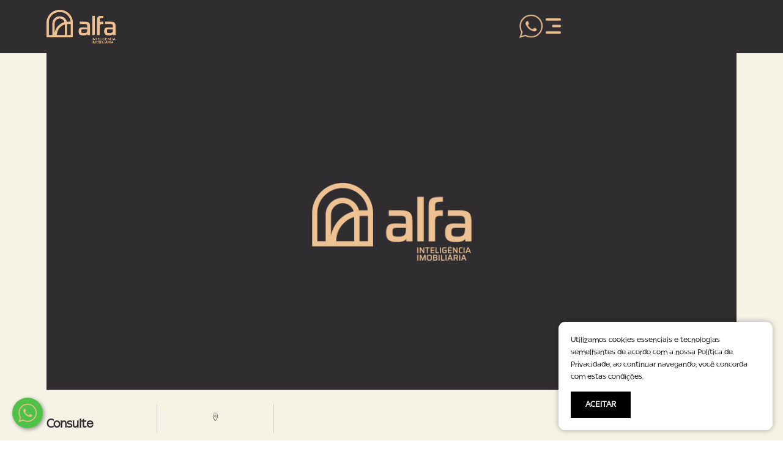

--- FILE ---
content_type: text/html; charset=utf-8
request_url: https://www.alfaimoveis.net/imovel/12076/venda/apartamento_2_dorm-em-capao_da_canoa-rio_grande_do_sul-navegantes-2_dorms-1-1
body_size: 5720
content:
<!DOCTYPE html>
<html lang="pt-BR">
<head>
    <!-- ####################################################################### -->
    <!-- ####################################################################### -->
	<meta charset="utf-8">
    <meta name="viewport" content="initial-scale=1, maximum-scale=5">
   	<meta http-equiv="Content-Security-Policy" content="default-src *; script-src 'self' 'unsafe-inline' 'unsafe-eval' *; style-src 'self' 'unsafe-inline' *; img-src * data: 'unsafe-inline'">
    <!-- ####################################################################### -->
    <!-- ####################################################################### -->
    <title>,  em  - Alfa Negócios Imobiliários</title>
    <meta name="description" xml:lang="pt-BR" lang="pt-BR" content="" />
    <meta name="title" content=",  em  - Alfa Negócios Imobiliários" />
    <meta name="robots" content="index,follow" />
    <link rel="canonical" href="https://www.alfaimoveis.net/imovel/12076/venda/apartamento_2_dorm-em-capao_da_canoa-rio_grande_do_sul-navegantes-2_dorms-1-1/" />
    <link rel="shortcut icon" href="https://www.alfaimoveis.net/favicon.ico" type="image/x-icon" />
    <link rel="icon" href="https://www.alfaimoveis.net/favicon.ico" type="image/x-icon" />
    <!-- ####################################################################### -->
    <!-- ####################################################################### -->
	<!-- Google Plus -->
    <meta itemprop="name" content=",  em  - Alfa Negócios Imobiliários">
    <meta itemprop="description" content="">
    <meta itemprop="url" content="https://www.alfaimoveis.net/imovel/12076/venda/apartamento_2_dorm-em-capao_da_canoa-rio_grande_do_sul-navegantes-2_dorms-1-1/">
    <!-- Twitter -->
    <meta name="twitter:card" content="summary_large_image">
    <meta name="twitter:site" content="Alfa Negócios Imobiliários">
    <meta name="twitter:title" content=",  em  - Alfa Negócios Imobiliários">
    <meta name="twitter:description" content="">
    <meta name="twitter:url" content="https://www.alfaimoveis.net/imovel/12076/venda/apartamento_2_dorm-em-capao_da_canoa-rio_grande_do_sul-navegantes-2_dorms-1-1/">
    <!-- Open Graph Article (Facebook & Pinterest) -->
    <meta property="og:url" content="https://www.alfaimoveis.net/imovel/12076/venda/apartamento_2_dorm-em-capao_da_canoa-rio_grande_do_sul-navegantes-2_dorms-1-1/">
    <meta property="og:title" content=",  em  - Alfa Negócios Imobiliários">
    <meta property="og:description" content="">
    <meta property="og:site_name" content=",  em  - Alfa Negócios Imobiliários">
    <meta property="og:type" content="website">
    <meta property="og:image:type" content="image/jpeg">
	<!-- Imagens -->
    	<meta itemprop="image" content="https://www.alfaimoveis.net/uploads/social.png">
	<meta name="twitter:image:src" content="https://www.alfaimoveis.net/uploads/social.png">
	<meta property="og:image" content="https://www.alfaimoveis.net/uploads/social.png">
        <!-- ####################################################################### -->
    <!-- ####################################################################### -->
    <!-- Caminho -->
    <script language="javascript" type="text/javascript">
        var CAMINHO = 'https://www.alfaimoveis.net/';
    </script>
    <!-- ####################################################################### -->
    <!-- ####################################################################### -->
    <!-- Bootstrap -->
    <link rel="preload" href="https://cdn.jsdelivr.net/npm/bootstrap@5.0.2/dist/css/bootstrap.min.css" as="style" onload="this.onload=null;this.rel='stylesheet'">
    <noscript><link rel="stylesheet" integrity="sha384-EVSTQN3/azprG1Anm3QDgpJLIm9Nao0Yz1ztcQTwFspd3yD65VohhpuuCOmLASjC"  href="https://cdn.jsdelivr.net/npm/bootstrap@5.0.2/dist/css/bootstrap.min.css"></noscript>
	<!-- CSS -->
    <link rel="preload" href="https://www.alfaimoveis.net/assets/site/css/estilo.min.css" as="style" onload="this.onload=null;this.rel='stylesheet'">
    <link rel="stylesheet" href="https://www.alfaimoveis.net/assets/site/css/medias.min.css" media="print" onload="this.media='all'"/>
    <noscript>
    	<link rel="stylesheet" href="https://www.alfaimoveis.net/assets/site/css/estilo.min.css">
    </noscript>
    <!-- ####################################################################### -->
    <!-- ####################################################################### -->
    <!-- Google Tag Manager -->
    <script>
        (function(w,d,s,l,i){w[l]=w[l]||[];w[l].push({'gtm.start':
        new Date().getTime(),event:'gtm.js'});var f=d.getElementsByTagName(s)[0],
        j=d.createElement(s),dl=l!='dataLayer'?'&l='+l:'';j.async=true;j.src=
        'https://www.googletagmanager.com/gtm.js?id='+i+dl;f.parentNode.insertBefore(j,f);
        })(window,document,'script','dataLayer','GTM-WL8HL7K');
    </script>
    <!-- End Google Tag Manager -->
    <!-- Google Tag Manager -->
    <script>
        (function(w,d,s,l,i){w[l]=w[l]||[];w[l].push({'gtm.start':
        new Date().getTime(),event:'gtm.js'});var f=d.getElementsByTagName(s)[0],
        j=d.createElement(s),dl=l!='dataLayer'?'&l='+l:'';j.async=true;j.src=
        'https://www.googletagmanager.com/gtm.js?id='+i+dl;f.parentNode.insertBefore(j,f);
        })(window,document,'script','dataLayer','GTM-PZNXLP9X');
    </script>
    <!-- End Google Tag Manager -->
    <!-- ####################################################################### -->
    <!-- ####################################################################### -->
</head>
<body>
	<!-- ####################################################################### -->
    <!-- ####################################################################### -->
    <!-- Google Tag Manager (noscript) -->
    <noscript><iframe src="https://www.googletagmanager.com/ns.html?id=GTM-WL8HL7K" height="0" width="0" style="display:none;visibility:hidden"></iframe></noscript>
    <!-- End Google Tag Manager (noscript) -->
    <!-- Google Tag Manager (noscript) -->
    <noscript><iframe src="https://www.googletagmanager.com/ns.html?id=GTM-PZNXLP9X" height="0" width="0" style="display:none;visibility:hidden"></iframe></noscript>
    <!-- End Google Tag Manager (noscript) -->
    <!-- ####################################################################### -->
    <!-- ####################################################################### -->

    	<header class="topo">
        <div class="container">
            <div class="row">                           
                <div class="col-8 logo">
                    <a href="https://www.alfaimoveis.net/" title="Alfa Negócios Imobiliários">
                    	<img data-src="https://www.alfaimoveis.net/uploads/logo.png" class="lazy" alt="Alfa Negócios Imobiliários">
                    </a>
                </div>
                <div class="col-4 menu">
                    <a href="#whatsapp" data-bs-toggle="modal" title="WhatsApp" class="topo-wpp">
                        <img src="https://www.alfaimoveis.net/assets/site/img/wpp.png" width="38" height="38" alt="WhatsApp">
                    </a>

                    <!-- ####################################################################### -->
    				<!-- ####################################################################### -->
                        <div class="dropdown">
        <button type="button" data-bs-toggle="dropdown" title="Menu">
        	<img alt="Menu" data-src="https://www.alfaimoveis.net/assets/site/img/menu.png" width="25" height="25" class="lazy">
        </button>
        <ul class="dropdown-menu">
            <li><a href="https://www.alfaimoveis.net/">Home</a></li>
            <li><a href="https://www.alfaimoveis.net/empresa/">Sobre a Empresa</a></li>
            <li><a href="https://www.alfaimoveis.net/busca/cidade/Todas/0/">Buscar</a></li>
            <li><a href="https://www.alfaimoveis.net/contato/">Contato</a></li>
        </ul>
    </div>                    <!-- ####################################################################### -->
    				<!-- ####################################################################### -->
                </div>
            </div>
        </div>
    </header>
    <section class="fleft100 imagens ficha">
        <div class="container">
            <div class="row justify-content-center">
                <ul class="col-12 thumbs">
                    <li>
                    	<figure>
                            <a href="#fotos" title="Mais Fotos" data-bs-toggle="modal">
                            	<img src="https://www.alfaimoveis.net/uploads/padrao.png" alt=",  em " class="lazy-cover">
                            </a>
                        </figure>
                    </li>                
                </ul>

                <div class="col-12 dts-ficha">
                    <div class="row">
                        <div class="col-lg-2 col-6 my-auto pt-4">
                            <h1></h1>
                            <span class="va">Consulte</span>
                        </div>
                        <div class="col-lg-2 col-6 local mt-4">
                            <div>
                                <span class="e">
                                    <img data-src="https://www.alfaimoveis.net/assets/site/img/map.png" class="lazy" alt="Endereço">                                 </span>
                                <small></small>
                            </div>
                        </div>
                        <ul class="col-lg-2 col-6 its mt-4">
                        	                                                    </ul>
                        <div class="col-6 my-auto mais-fotos">
                        	                        </div>
                    </div>
                </div>
            </div>
        </div>
    </section>

    <section class="fleft100 ficha mt-5">
        <div class="container">
            <div class="row justify-content-center">    
                <div class="col-lg-9 col-12 tx">
                    <p></p>
                </div>
    
                <div class="col-xl-9 col-12 bts-modal">
                    <ul>
                        <li>
                            <a href="#agendar" data-bs-toggle="modal" title="Agendar Visita">
                                <figure><img data-src="https://www.alfaimoveis.net/assets/site/img/agenda.png" class="lazy" alt="Agendar Visita"></figure>
                                <span>Agendar Visita</span>
                            </a>
                        </li>
                        <li>
                            <a href="#whatsapp" data-bs-toggle="modal" title="WhatsApp">
                                <figure><img data-src="https://www.alfaimoveis.net/assets/site/img/wpp-grande.png" class="lazy" alt="WhatsApp"></figure>
                                <span>Enviar WhatsApp</span>
                            </a>
                        </li>
                    </ul>
                </div>
                
				    
                <div class="col-xl-9 col-12">
                    <form action="https://www.alfaimoveis.net/acao/interesse/" method="post" enctype="multipart/form-data" class="form validacao">
                        <input type="hidden" name="imovel" value="https://www.alfaimoveis.net/imovel/12076/venda/apartamento_2_dorm-em-capao_da_canoa-rio_grande_do_sul-navegantes-2_dorms-1-1/">
                        <input type="hidden" name="redirect" id="redirect" value="https://www.alfaimoveis.net/imovel/12076/venda/apartamento_2_dorm-em-capao_da_canoa-rio_grande_do_sul-navegantes-2_dorms-1-1/" />
                        <input type="hidden" name="codigo" value="">
                        
                                                <div class="col-lg-4 col-12 title">
                            <h2>Fale conosco</h2>
                            <p>preencha seus dados</p>
                        </div>
                        <div class="col-lg-8 col-12 box p-4">
                            <div class="row">
                                <div class="col-md-6 col-12">
                                    <input type="text" placeholder="Nome" name="nome" required class="ph-white">
                                    <input type="text" placeholder="E-mail" name="email" required class="ph-white">
                                    <input type="text" placeholder="Telefone" name="telefone" required class="ph-white">
                                </div>
                                <div class="leadlink">
                                    <input type="text" name="leadlink" value="">
                                    <input type="text" name="linklead" value="6144beb072230da634efb025a4ccbf0e">
                                </div>
                                <div class="col-md-6 col-12">
                                    <textarea name="mensagem" rows="3" placeholder="Mensagem" class="ph-white">Gostaria de mais informações sobre o imóvel código  - ,  em . Obrigado.</textarea>
                                    <input type="submit" value="Enviar">
                                </div>
                            </div>
                        </div>
                    </form>
                </div>
            </div>
        </div>
    </section>
    
        
        
	<footer class="fleft100">
		<div class="container">
			<div class="row justify-content-center">
				<div class="col-lg-2 col-12 logo">
                    <a href="https://www.alfaimoveis.net/" title="Alfa Negócios Imobiliários">
                        <img data-src="https://www.alfaimoveis.net/uploads/logo.png" class="lazy" alt="Alfa Negócios Imobiliários">
                    </a>
				</div>
				<div class="col-lg-6 col-12 menu">
					<ul>
						<li><a href="https://www.alfaimoveis.net/">Home</a></li>
                        <li><a href="https://www.alfaimoveis.net/empresa/">Sobre a Empresa</a></li>
                        <li><a href="https://www.alfaimoveis.net/busca/cidade/Todas/0/">Buscar</a></li>
                        <li><a href="https://www.alfaimoveis.net/contato/">Contato</a></li>
					</ul>
				</div>
				<div class="col-lg-3 col-12 share">
					<ul>
						<li><a href="https://www.instagram.com/alfaimoveisrs/" title="Instagram" target="_blank"><img data-src="https://www.alfaimoveis.net/assets/site/img/ig_grande.png" class="lazy" alt="Instagram"></a></li>
						<li><a href="https://www.youtube.com/channel/UC-ZqhQVADkf7O8nymgoWxoA" title="Youtube" target="_blank"><img data-src="https://www.alfaimoveis.net/assets/site/img/yt_grande.png" class="lazy" alt="Youtube"></a></li>
						<li><a href="https://www.facebook.com/alfaimoveisrs" title="Facebook" target="_blank"><img data-src="https://www.alfaimoveis.net/assets/site/img/fb_grande.png" class="lazy" alt="Facebook"></a></li>
					</ul>
				</div>
			</div>

			<div class="row mt-4">
				                <div class="col-12 end">
					<address>
                    	<a href="https://goo.gl/maps/VXsCmkdb57TjxU1C6" title="Traçar Rota" target="_blank">
							Rua Sepé, 2923 - Navegantes / Capão da Canoa / RS - CNPJ: 24.454.416.0001-48
                        </a>
                    </address>
					<a href="tel:5134166444" title="Ligar" target="_blank">(51) 3416-6444</a>
					<a href="tel:51991171209" title="Ligar" target="_blank">(51) 99117-1209</a>
				</div>
                			</div>
		</div>			
	</footer>	
	<div class="fleft100 copy">
		<div class="container">
			<div class="row">
				<div class="col-12 pt-3">
					<a href="https://www.leadlink.com.br/imobiliarias/alfa/" target="_blank" title="Site para imobiliária LeadLar">Site para imobiliária <b>Lead Link</b></a>
				</div>
			</div>
		</div>
	</div>
	<!-- ####################################################################### -->
    <!-- ####################################################################### -->
    <!-- ####################################################################### -->
    <!-- ####################################################################### -->
    <a href="#whatsapp" data-bs-toggle="modal" id="whats-fab" title="WhatsApp">
    	<img src="https://www.alfaimoveis.net/assets/site/img/wpp.png" alt="WhatsApp">
    </a>
    <!-- ####################################################################### -->
    <!-- ####################################################################### -->
    <!-- ####################################################################### -->
    <!-- ####################################################################### -->
    <!-- Agendar Visita -->
<div class="modal fade" id="agendar" tabindex="-1" role="dialog">
    <div class="modal-dialog md-in" role="document">
        <div class="modal-content">
            <button type="button" class="close" data-bs-dismiss="modal" aria-label="Close"><span aria-hidden="true">x</span></button>
            <div class="content-modal">
            	<form action="https://www.alfaimoveis.net/acao/visita/" method="post" enctype="multipart/form-data" class="form mx-0 row validacao">
                	<div class="col-12">
                    	<h2 class="title-modal">Agendar Visita</h2>
                    </div>
                	<input type="hidden" name="imovel" value="https://www.alfaimoveis.net/imovel/12076/venda/apartamento_2_dorm-em-capao_da_canoa-rio_grande_do_sul-navegantes-2_dorms-1-1/">
			        <input type="hidden" name="redirect" id="redirect" value="https://www.alfaimoveis.net/imovel/12076/venda/apartamento_2_dorm-em-capao_da_canoa-rio_grande_do_sul-navegantes-2_dorms-1-1/" />
                    <input type="hidden" name="codigo" value="">
                    
                                        
                    <div class="col-md-12">
                        <input type="text" name="nome"  placeholder="Nome" required="required">
                    </div>
                    <div class="col-md-6">
                        <input type="text" name="email" placeholder="E-mail" required="required">
                    </div>
                    <div class="col-md-6">
                        <input type="text" name="telefone" placeholder="Telefone" required="required">
                    </div>
                   <div class="col-md-6">
                        <input type="date" name="data" placeholder="Data Desejada" required="required">
                    </div>
                    <div class="col-md-6">
                        <input type="time" name="hora" placeholder="Horário Desejado" required="required">
                    </div>
                    <div class="col-12">
                        <textarea placeholder="Mensagem" name="mensagem" rows="4" required="required"></textarea>
                    </div>
                    <div class="leadlink">
                        <input type="text" name="leadlink" value="">
                        <input type="text" name="linklead" value="6144beb072230da634efb025a4ccbf0e">
                    </div>
                    <div class="col-12 text-center">
                    	<input type="submit" class="bt-modal" value="Enviar">
                    </div>                   
                </form>                 
            </div>  
        </div>
    </div>
</div>
<!-- /Agendar Visita -->

<!-- Mais Informações -->
<div class="modal fade" id="informacoes" tabindex="-1" role="dialog">
    <div class="modal-dialog md-in" role="document">
        <div class="modal-content">
            <button type="button" class="close" data-bs-dismiss="modal" aria-label="Close"><span aria-hidden="true">x</span></button>
            <div class="content-modal">
            	<form action="https://www.alfaimoveis.net/acao/interesse/" method="post" enctype="multipart/form-data" class="form mx-0 row validacao">
                	<div class="col-12">
                    	<h2 class="title-modal">Mais Informações</h2>
                    </div>

                	<input type="hidden" name="imovel" value="https://www.alfaimoveis.net/imovel/12076/venda/apartamento_2_dorm-em-capao_da_canoa-rio_grande_do_sul-navegantes-2_dorms-1-1/">
			        <input type="hidden" name="redirect" id="redirect" value="https://www.alfaimoveis.net/imovel/12076/venda/apartamento_2_dorm-em-capao_da_canoa-rio_grande_do_sul-navegantes-2_dorms-1-1/" />
                    <input type="hidden" name="codigo" value="">
                    
                                        
                    <div class="col-md-12">
                        <input type="text" name="nome"  placeholder="Nome" required="required">
                    </div>
                    <div class="col-md-6">
                        <input type="text" name="email" placeholder="E-mail" required="required">
                    </div>
                    <div class="col-md-6">
                        <input type="text" name="telefone" placeholder="Telefone" required="required">
                    </div>
                    <div class="col-12">
                        <textarea placeholder="Mensagem" name="mensagem" rows="4" required="required">Gostaria de mais informações sobre o imóvel código  - ,  em . Obrigado.</textarea>
                    </div>
                    <div class="leadlink">
                        <input type="text" name="leadlink" value="">
                        <input type="text" name="linklead" value="6144beb072230da634efb025a4ccbf0e">
                    </div>
                    <div class="col-12 text-center">
                    	<input type="submit" class="bt-modal" value="Enviar">
                    </div>
                </form>                 
            </div>  
        </div>
    </div>
</div>
<!-- /Mais Informações -->

<!-- Financiamento -->
<div class="modal fade" id="simular" tabindex="-1" role="dialog">
    <div class="modal-dialog md-in" role="document">
        <div class="modal-content">
            <button type="button" class="close" data-bs-dismiss="modal" aria-label="Close"><span aria-hidden="true">x</span></button>
            <div class="content-modal">
            	<form action="https://www.alfaimoveis.net/acao/financiamento/" method="post" enctype="multipart/form-data" class="form mx-0 row validacao">
                	<div class="col-12">
                    	<h2 class="title-modal">Simular Financiamento</h2>
                    </div>
                    <div class="col-12 my-3">
                    	<h6>Valor do Imóvel</h6>
                        <h5>Consulte</h5>
                    </div>

                	<input type="hidden" name="imovel" value="https://www.alfaimoveis.net/imovel/12076/venda/apartamento_2_dorm-em-capao_da_canoa-rio_grande_do_sul-navegantes-2_dorms-1-1/">
			        <input type="hidden" name="redirect" id="redirect" value="https://www.alfaimoveis.net/imovel/12076/venda/apartamento_2_dorm-em-capao_da_canoa-rio_grande_do_sul-navegantes-2_dorms-1-1/" />
                    <input type="hidden" name="codigo" value="">
                    
                                        
                    <div class="col-md-12">
                        <input type="text" name="nome"  placeholder="Nome" required="required">
                    </div>
                    <div class="col-md-6">
                        <input type="text" name="email" placeholder="E-mail" required="required">
                    </div>
                    <div class="col-md-6">
                        <input type="text" name="telefone" placeholder="Telefone" required="required">
                    </div>
                    <div class="col-12">
                        <textarea placeholder="Mensagem" name="mensagem" rows="4" required="required"></textarea>
                    </div>
                    <div class="leadlink">
                        <input type="text" name="leadlink" value="">
                        <input type="text" name="linklead" value="6144beb072230da634efb025a4ccbf0e">
                    </div>
                    <div class="col-12 text-center">
                    	<input type="submit" class="bt-modal" value="Enviar">
                    </div>
                </form>                 
            </div>  
        </div>
    </div>
</div>
<!-- /Financiamento -->

<!-- Endereço -->
<div class="modal fade" id="endereco" tabindex="-1" role="dialog">
    <div class="modal-dialog md-in" role="document">
        <div class="modal-content">
            <button type="button" class="close" data-bs-dismiss="modal" aria-label="Close"><span aria-hidden="true">x</span></button>
            <div class="content-modal">
            	<form action="https://www.alfaimoveis.net/acao/endereco/" method="post" enctype="multipart/form-data" class="form mx-0 row validacao">
                	<div class="col-12">
                    	<h2 class="title-modal">Endereço Completo</h2>
                    </div>

                	<input type="hidden" name="imovel" value="https://www.alfaimoveis.net/imovel/12076/venda/apartamento_2_dorm-em-capao_da_canoa-rio_grande_do_sul-navegantes-2_dorms-1-1/">
			        <input type="hidden" name="redirect" id="redirect" value="https://www.alfaimoveis.net/imovel/12076/venda/apartamento_2_dorm-em-capao_da_canoa-rio_grande_do_sul-navegantes-2_dorms-1-1/#localizacao" />
                    <input type="hidden" name="codigo" value="">
                    
                                        
                    <div class="col-md-12">
                        <input type="text" name="nome"  placeholder="Nome" required="required">
                    </div>
                    <div class="col-md-6">
                        <input type="text" name="email" placeholder="E-mail" required="required">
                    </div>
                    <div class="col-md-6">
                        <input type="text" name="telefone" placeholder="Telefone" required="required">
                    </div>
                    <div class="leadlink">
                        <input type="text" name="leadlink" value="">
                        <input type="text" name="linklead" value="6144beb072230da634efb025a4ccbf0e">
                    </div>
                    <div class="col-12 text-center">
                    	<input type="submit" class="bt-modal" value="Enviar">
                    </div>
                </form>                 
            </div>  
        </div>
    </div>
</div>
<!-- /Endereço -->


<!-- Fotos -->
<div class="modal fade" id="fotos" tabindex="-1" role="dialog">
    <div class="modal-dialog md-in" role="document">
        <div class="modal-content">
            <button type="button" class="close" data-bs-dismiss="modal" aria-label="Close"><span aria-hidden="true">x</span></button>
            <div class="content-modal">
            	<form action="https://www.alfaimoveis.net/acao/fotos/" method="post" enctype="multipart/form-data" class="form mx-0 row validacao">
                	<div class="col-12">
                    	<h2 class="title-modal">Mais Fotos</h2>
                    </div>

                	<input type="hidden" name="imovel" value="https://www.alfaimoveis.net/imovel/12076/venda/apartamento_2_dorm-em-capao_da_canoa-rio_grande_do_sul-navegantes-2_dorms-1-1/">
			        <input type="hidden" name="redirect" id="redirect" value="https://www.alfaimoveis.net/imovel/12076/venda/apartamento_2_dorm-em-capao_da_canoa-rio_grande_do_sul-navegantes-2_dorms-1-1/" />
                    <input type="hidden" name="codigo" value="">
                    
                                        
                    <div class="col-md-12">
                        <input type="text" name="nome"  placeholder="Nome" required="required">
                    </div>
                    <div class="col-md-6">
                        <input type="text" name="email" placeholder="E-mail" required="required">
                    </div>
                    <div class="col-md-6">
                        <input type="text" name="telefone" placeholder="Telefone" required="required">
                    </div>
                    <div class="leadlink">
                        <input type="text" name="leadlink" value="">
                        <input type="text" name="linklead" value="6144beb072230da634efb025a4ccbf0e">
                    </div>
                    <div class="col-12 text-center">
                    	<input type="submit" class="bt-modal" value="Enviar">
                    </div>
                </form>                 
            </div>  
        </div>
    </div>
</div>
<!-- /Fotos -->

<!-- WhatsApp -->
<div class="modal fade" id="whatsapp" tabindex="-1" role="dialog">
    <div class="modal-dialog md-in" role="document">
        <div class="modal-content">
            <button type="button" class="close" data-bs-dismiss="modal" aria-label="Close"><span aria-hidden="true">x</span></button>
            <div class="content-modal">
            	<form id="form_whatsapp" name="form_whatsapp" class="form mx-0 row">
                	<div class="col-12">
                    	<h2 class="title-modal">Enviar WhatsApp</h2>
                    </div>
                    
                	<input type="hidden" name="imovel" value="https://www.alfaimoveis.net/imovel/12076/venda/apartamento_2_dorm-em-capao_da_canoa-rio_grande_do_sul-navegantes-2_dorms-1-1/">
			        <input type="hidden" name="redirect" id="redirect" value="https://www.alfaimoveis.net/imovel/12076/venda/apartamento_2_dorm-em-capao_da_canoa-rio_grande_do_sul-navegantes-2_dorms-1-1/" />
                    <input type="hidden" name="codigo" value="">
                    
                                        
                    					<input type="hidden" name="whatslink" id="whatslink" value="https://api.whatsapp.com/send?phone=5551991171209&text=https://www.alfaimoveis.net/imovel/12076/venda/apartamento_2_dorm-em-capao_da_canoa-rio_grande_do_sul-navegantes-2_dorms-1-1/" />
                    
                    <div class="col-12">
                        <input type="text" name="nome" placeholder="Nome" required="required">
                    </div>
                    <div class="col-12">
                        <input type="text" name="email" placeholder="E-mail" required="required">
                    </div>
                    <div class="col-12">
                        <input type="text" name="telefone" class="fone" placeholder="Telefone" required="required">
                    </div>
                    <div class="leadlink">
                        <input type="text" name="leadlink" value="">
                        <input type="text" name="linklead" value="6144beb072230da634efb025a4ccbf0e">
                    </div>
                    
                    <div class="col-12 text-center">
                    	<input type="submit" class="bt-modal" value="Abrir WhatsApp">
                    </div>
                </form>                 
            </div>  
        </div>
    </div>
</div>
<!-- /WhatsApp -->	<!-- ####################################################################### -->
    <!-- ####################################################################### -->
    <!-- ####################################################################### -->
    <!-- ####################################################################### -->
    <!-- Bootstra MultiSelect -->
    <link rel="stylesheet" type="text/css" href="https://www.alfaimoveis.net/assets/site/css/bootstrap-multiselect.min.css" media="print" onload="this.media='all'" />
    <!-- Galeria Fancybox -->
    <link rel="stylesheet" href="https://cdn.jsdelivr.net/npm/@fancyapps/ui@4.0/dist/fancybox.css" media="print" onload="this.media='all'" />
    <!-- Owl Carousel Assets -->
    <link rel="stylesheet" type="text/css" href="https://www.alfaimoveis.net/assets/site/css/carousel/owl.carousel.min.css" media="print" onload="this.media='all'"/>
    <link rel="stylesheet" type="text/css" href="https://www.alfaimoveis.net/assets/site/css/carousel/owl.theme.default.min.css" media="print" onload="this.media='all'"/>
    <!-- ####################################################################### -->
    <!-- ####################################################################### -->
	<!-- JQUERY 3 -->
	<script src="https://code.jquery.com/jquery-3.6.0.min.js" integrity="sha256-/xUj+3OJU5yExlq6GSYGSHk7tPXikynS7ogEvDej/m4=" crossorigin="anonymous"></script>
	<!-- BOOTSTRAP -->
    <script src="https://cdn.jsdelivr.net/npm/@popperjs/core@2.9.2/dist/umd/popper.min.js" integrity="sha384-IQsoLXl5PILFhosVNubq5LC7Qb9DXgDA9i+tQ8Zj3iwWAwPtgFTxbJ8NT4GN1R8p" crossorigin="anonymous"></script>
	<script src="https://cdn.jsdelivr.net/npm/bootstrap@5.0.2/dist/js/bootstrap.min.js" integrity="sha384-cVKIPhGWiC2Al4u+LWgxfKTRIcfu0JTxR+EQDz/bgldoEyl4H0zUF0QKbrJ0EcQF" crossorigin="anonymous"></script>
	<script defer src="https://www.alfaimoveis.net/assets/site/js/bootstrap-multiselect.min.js"></script>
	<!-- OWL SLIDER -->
	<script defer src="https://www.alfaimoveis.net/assets/site/js/carousel/owl.carousel.min.js"></script>
	<!-- GALERIA FANCYBOX -->
	<script defer src="https://cdn.jsdelivr.net/npm/@fancyapps/ui@4.0/dist/fancybox.umd.js"></script>
	<!-- JQUERY MASCARAS -->
    <script defer src="https://cdnjs.cloudflare.com/ajax/libs/jquery.mask/1.14.11/jquery.mask.min.js"></script>
    <script defer src="https://www.alfaimoveis.net/assets/site/js/maskmoney.js"></script>
    <!-- VALIDATE -->
    <script defer src="https://www.alfaimoveis.net/assets/site/js/validate.js"></script>
    <!-- SCRIPT -->
	<script defer src="https://www.alfaimoveis.net/assets/site/js/script.js"></script>
	<!-- ####################################################################### -->
    <!-- ####################################################################### -->
	<!--  -->
    <!-- Cookies -->
    <style>.cookieConsentContainer{z-index: 8;width: 350px;min-height: 20px;box-sizing: border-box;padding: 20px;    box-shadow: 0 0 10px #0000004f;background-color:#fff;border-radius: 11px;overflow: hidden;position: fixed;bottom: 17px;right: 17px;display: none;}.cookieConsentContainer .cookieTitle a{color:#fff;font-size:22px;line-height:20px;display:block}.cookieConsentContainer .cookieDesc p{margin:0;padding:0;color:#000;font-size:13px;line-height:20px;display:block;}.cookieConsentContainer .cookieDesc a{color:#fff;text-decoration:underline}.cookieConsentContainer .cookieButton a{display:inline-block;color:#fff;font-size:14px;font-weight:700;margin-top:14px;background:#000;box-sizing:border-box;padding:11px 24px;text-align:center;transition:background .3s}.cookieConsentContainer .cookieButton a:hover{cursor:pointer;background:black;color:white;}@media (max-width:980px){.cookieConsentContainer{bottom:0!important;left:0!important;width:100%!important}} </style>
    <script>var purecookieTitle="Cookies.",purecookieLink='',purecookieDesc="Utilizamos cookies essenciais e tecnologias semelhantes de acordo com a nossa Política de Privacidade, ao continuar navegando, você concorda com estas condições.",purecookieButton="ACEITAR";function pureFadeIn(e,o){var i=document.getElementById(e);i.style.opacity=1,i.style.display=o||"block",function e(){var o=parseFloat(i.style.opacity);(o+=.02)>1||(i.style.opacity=o,requestAnimationFrame(e))}()}function pureFadeOut(e){var o=document.getElementById(e);o.style.opacity=1,function e(){(o.style.opacity-=.02)<0?o.style.display="none":requestAnimationFrame(e)}()}function setCookie(e,o,i){var n="";if(i){var t=new Date;t.setTime(t.getTime()+24*i*60*60*1e3),n="; expires="+t.toUTCString()}document.cookie=e+"="+(o||"")+n+"; path=/"}function getCookie(e){for(var o=e+"=",i=document.cookie.split(";"),n=0;n<i.length;n++){for(var t=i[n];" "==t.charAt(0);)t=t.substring(1,t.length);if(0==t.indexOf(o))return t.substring(o.length,t.length)}return null}function eraseCookie(e){document.cookie=e+"=; Max-Age=-99999999;"}function cookieConsent(){if(!getCookie("purecookieDismiss")){var e=document.createElement("div");e.classList.add("cookieConsentContainer"),e.id="cookieConsentContainer",e.innerHTML='<div class="cookieDesc"><p>'.concat(purecookieDesc," ").concat(purecookieLink,'</div><div class="cookieButton"><a onClick="purecookieDismiss();" rel="noreferrer" title="Aceitar">').concat(purecookieButton,"</a></div>"),document.body.appendChild(e),pureFadeIn("cookieConsentContainer")}}function purecookieDismiss(){setCookie("purecookieDismiss","1",15),pureFadeOut("cookieConsentContainer")}window.onload=function(){cookieConsent()};</script>
    <!--  -->
    <!-- LazyLoad -->
    <script>window.addEventListener("load", function() {let options={rootMargin:"0px 0px 0px 0px",threshold:.3},observer=new IntersectionObserver((e,r)=>{e.forEach(e=>{if(!e.isIntersecting)return;let t=e.target,s=t.getAttribute("data-src");t.addEventListener("load",()=>{t.classList.add("loaded")}),t.removeAttribute("data-src"),t.src=s,r.unobserve(t)})},options),images=document.querySelectorAll("[data-src]");[...images].forEach(e=>{observer.observe(e)})});</script>
    <!-- ####################################################################### -->
    <!-- ####################################################################### -->
       	    <!-- ####################################################################### -->
    <!-- ####################################################################### -->
</body>
</html>

--- FILE ---
content_type: text/css
request_url: https://www.alfaimoveis.net/assets/site/css/estilo.min.css
body_size: 4976
content:
@font-face{font-family:'Travelia Black';
src:url('../fonts/Travelia-Black.woff2') format('woff2'),url('../fonts/Travelia-Black.woff') format('woff');
font-weight:900;
font-style:normal}
@font-face{font-family:'Travelia BlackCondensed';
src:url('../fonts/Travelia-BlackCondensed.woff2') format('woff2'),url('../fonts/Travelia-BlackCondensed.woff') format('woff');
font-weight:900;
font-style:normal}
@font-face{font-family:'Travelia BlackExpanded';
src:url('../fonts/Travelia-BlackExpanded.woff2') format('woff2'),url('../fonts/Travelia-BlackExpanded.woff') format('woff');
font-weight:900;
font-style:normal}
@font-face{font-family:'Travelia Bold';
src:url('../fonts/Travelia-Bold.woff2') format('woff2'),url('../fonts/Travelia-Bold.woff') format('woff');
font-weight:700;
font-style:normal}
@font-face{font-family:'Travelia BoldCondensed';
src:url('../fonts/Travelia-BoldCondensed.woff2') format('woff2'),url('../fonts/Travelia-BoldCondensed.woff') format('woff');
font-weight:700;
font-style:normal}
@font-face{font-family:'Travelia BoldExpanded';
src:url('../fonts/Travelia-BoldExpanded.woff2') format('woff2'),url('../fonts/Travelia-BoldExpanded.woff') format('woff');
font-weight:700;
font-style:normal}
@font-face{font-family:'Travelia Condensed';
src:url('../fonts/Travelia-Condensed.woff2') format('woff2'),url('../fonts/Travelia-Condensed.woff') format('woff');
font-weight:400;
font-style:normal}
@font-face{font-family:'Travelia Expanded';
src:url('../fonts/Travelia-Expanded.woff2') format('woff2'),url('../fonts/Travelia-Expanded.woff') format('woff');
font-weight:400;
font-style:normal}
@font-face{font-family:'Travelia ExtraBold';
src:url('../fonts/Travelia-ExtraBold.woff2') format('woff2'),url('../fonts/Travelia-ExtraBold.woff') format('woff');
font-weight:800;
font-style:normal}
@font-face{font-family:'Travelia ExtraBoldCondensed';
src:url('../fonts/Travelia-ExtraBoldCondensed.woff2') format('woff2'),url('../fonts/Travelia-ExtraBoldCondensed.woff') format('woff');
font-weight:800;
font-style:normal}
@font-face{font-family:'Travelia ExtraBoldExpanded';
src:url('../fonts/Travelia-ExtraBoldExpanded.woff2') format('woff2'),url('../fonts/Travelia-ExtraBoldExpanded.woff') format('woff');
font-weight:800;
font-style:normal}
@font-face{font-family:'Travelia Light';
src:url('../fonts/Travelia-Light.woff2') format('woff2'),url('../fonts/Travelia-Light.woff') format('woff');
font-weight:300;
font-style:normal}
@font-face{font-family:'Travelia LightCondensed';
src:url('../fonts/Travelia-LightCondensed.woff2') format('woff2'),url('../fonts/Travelia-LightCondensed.woff') format('woff');
font-weight:300;
font-style:normal}
@font-face{font-family:'Travelia LightExpanded';
src:url('../fonts/Travelia-LightExpanded.woff2') format('woff2'),url('../fonts/Travelia-LightExpanded.woff') format('woff');
font-weight:300;
font-style:normal}
@font-face{font-family:'Travelia Medium';
src:url('../fonts/Travelia-Medium.woff2') format('woff2'),url('../fonts/Travelia-Medium.woff') format('woff');
font-weight:500;
font-style:normal}
@font-face{font-family:'Travelia MediumCondensed';
src:url('../fonts/Travelia-MediumCondensed.woff2') format('woff2'),url('../fonts/Travelia-MediumCondensed.woff') format('woff');
font-weight:500;
font-style:normal}
@font-face{font-family:'Travelia MediumExpanded';
src:url('../fonts/Travelia-MediumExpanded.woff2') format('woff2'),url('../fonts/Travelia-MediumExpanded.woff') format('woff');
font-weight:500;
font-style:normal}
@font-face{font-family:'Travelia Regular';
src:url('../fonts/Travelia-Regular.woff2') format('woff2'),url('../fonts/Travelia-Regular.woff') format('woff');
font-weight:400;
font-style:normal}
@font-face{font-family:'Travelia SemiBold';
src:url('../fonts/Travelia-SemiBold.woff2') format('woff2'),url('../fonts/Travelia-SemiBold.woff') format('woff');
font-weight:600;
font-style:normal}
@font-face{font-family:'Travelia SemiBoldCondensed';
src:url('../fonts/Travelia-SemiBoldCondensed.woff2') format('woff2'),url('../fonts/Travelia-SemiBoldCondensed.woff') format('woff');
font-weight:600;
font-style:normal}
@font-face{font-family:'Travelia SemiBoldExpanded';
src:url('../fonts/Travelia-SemiBoldExpanded.woff2') format('woff2'),url('../fonts/Travelia-SemiBoldExpanded.woff') format('woff');
font-weight:600;
font-style:normal}
body{font-family:'Travelia Regular',sans-serif;color:#2f2d30;min-width:300px;background-color:#fff;padding-right:0 !important;overflow-y:auto !important;margin:0}body li{list-style:none;display:inline-block}@media (max-width:767px){body{padding-left:0px;padding-right:0px}}button,input[type=submit]{cursor:pointer}a,a:hover{text-decoration:none;color:inherit;cursor:pointer}ul{padding:0;margin:0}input,select,label:focus,button:focus,.btn.focus,.btn:focus{outline:none;box-shadow:none}figure{margin:0}label{margin-bottom:0}p{margin-bottom:0}b,strong{font-weight:800}address{margin:0}.container{width:90%;max-width:1200px}.fleft100{float:left;width:100%}a:not([href]):not([tabindex]){color:white}.ft-zero{font-size:0;margin:0;padding:0}.ph-white::-webkit-input-placeholder{color:#fff}.ph-white:-moz-placeholder{color:#fff}.ph-white::-moz-placeholder{color:#fff}.ph-white:-ms-input-placeholder{color:#fff}.d-flex-wrap{--bs-gutter-x:1.5rem;--bs-gutter-y:0;display:flex;flex-wrap:wrap}.bt-primary{display:inline-block;background-color:#edc191;border:none;color:#fff;font-weight:600}.bt-primary:hover{background-color:#2f2d30;border-color:#2f2d30 !important;color:#fff}.bt-secondary{display:inline-block;background-color:#2f2d30;border:none;color:#4c4a4d}.bt-secondary:hover{background-color:#edc191;color:white}.bt-border{display:inline-block;background:none;border:1px solid #dbdbdb;color:#4c4a4d}.bt-border:hover{background-color:#dbdbdb}header{padding:1rem 0;float:left;width:100%;color:#fff;position:relative;z-index:9;background-color:#2f2d30}header .logo{margin:auto 0}header .logo img{max-height:55px;max-width:100%}header .menu{margin:auto 0;text-align:right;display:flex;justify-content:end;align-items:center;gap:1.5rem}header .menu .dropdown{width:auto;float:none}header .menu button{background:none;padding:0;border:none}header .menu li{font-weight:600;width:100%;text-align:center}header .menu ul{left:auto !important;right:-10px !important;text-align:right;padding:10px !important}header .menu a{display:block;padding:0.3rem}header .menu img{position:relative;top:-1px}header .dropdown-menu{top:150% !important;border:none;border-radius:0;box-shadow:0 0 10px #0000001f;min-width:200px}header .dropdown-menu a{display:block;padding:0.4rem 0;border-bottom:1px solid #eee}header .dropdown-menu li:last-child a{border-bottom:none}header .topo-wpp{text-align:right;margin:auto 0}.lazy{opacity:0}.lazy-cover{max-width:100%;max-height:100%;width:100%;height:100%;object-fit:cover}.lazy-contain{max-width:100%;max-height:100%;width:100%;height:100%;object-fit:contain}.lazy.loaded{opacity:1;transition:opacity 1s}.owl-lazy.loaded{opacity:1 !important;transition:opacity 1s}.btn{float:left;width:100%;padding:.8rem 1rem;position:relative;font-size:.8rem;text-align:left;display:flex;flex-wrap:wrap;align-items:center;border:none;color:#4c4a4d}.btn .t{display:block;width:100%;font-size:.85rem;color:#edc191;font-weight:400}.btn .multiselect-text{width:100%;display:block;font-size:1rem;position:relative;padding-right:1rem}.btn .multiselect-text:after{content:' ';position:absolute;display:block;border-style:solid;border-color:rgba(255,255,255,0.3) transparent transparent transparent;margin-top:-2.5px;pointer-events:none;top:50%;right:0;padding:3px;border:1px solid #bbc2cb;border-width:0 1px 1px 0;transform:rotate(45deg) translateX(-50%);-webkit-transform:rotate(45deg) translateX(-50%)}.dropdown-menu{display:none;top:100% !important;transform:none !important;padding:0.4rem !important;background-color:#fff;max-width:100%}.dropdown-menu.show{display:block}.dropdown{position:relative;float:left;width:100%}.busca-home{height:calc(100vh);background-position:center;background-size:cover;background-repeat:no-repeat;background-color:#2f2d30;position:relative;display:flex;min-height:600px;align-items:center}.busca-home h2{font-size:1.8rem;margin-bottom:2.5rem;color:#edc191;line-height:1.2;letter-spacing:4px}.busca-home h2 span{display:block;font-weight:300;font-family:'Work Sans',sans-serif;font-size:1.2rem}.busca-home header{position:absolute;top:0;background:none}.busca-home header .logo img{max-height:110px}.itens-busca{position:relative;margin:0}.itens-busca .box-busca{background-color:#fff;box-shadow:0px 0px 10px 0 #00000040;display:flex;flex-wrap:wrap;padding:0.5rem 0.3rem;border-radius:20px 0 0 20px;color:#4c4a4d}.itens-busca .b{border-right:1px solid #e5e5e5}.bt-busca{width:100%;float:left;color:#edc191;border:none;cursor:pointer;font-weight:600;border-radius:0 15px 15px 0;padding:.7rem;position:relative;font-size:.9rem;display:flex;background-color:#edc191;justify-content:center;text-align:center;height:100%}.bt-busca img{margin:auto 0}.bt-busca:hover{background:#2f2d30;color:#fff}.check-radio{float:left;width:100%}.check-radio li{float:left;width:50%}.check-radio input{display:none}.check-radio input+label{width:100%;display:inline-block;vertical-align:middle;cursor:pointer;text-align:center;color:#a5a4a6;font-weight:600;padding:1rem 0;font-size:0.9rem;border-radius:6px;border:1px solid #dbdbdb}.check-radio input:checked+label,.check-radio input+label:hover{background-color:#2f2d30;color:#4c4a4d}.check-radio li:first-child input+label{border-radius:6px 0 0 6px}.check-radio li:last-child input+label{border-radius:0 6px 6px 0;border-left:none}.modal .modal-content{background:none;border:none}.modal .modal-body{background-color:white;padding:1rem;border-radius:15px 15px 0 0}.modal .close{color:#fff !important;font-size:1.5rem;font-weight:300;margin-bottom:0rem;opacity:1;text-align:right;margin-bottom:.5rem;text-shadow:none;background:none;border:none}.modal .checkbox{padding:3px 0.5rem;font-size:1rem}.modal .checkbox.todos{background:#edc191;font-weight:600;margin-bottom:6px;border-radius:4px;font-size:1rem;color:#fff;padding:8px 1rem;display:flex;flex-wrap:wrap;align-items:center}.modal .checkbox.todos input{top:0}.modal .footer-modal{text-align:center}.modal .footer-modal .bt-primary{font-size:0.9rem;padding:0.6rem 2.5rem;border-radius:8px;font-weight:600}.modal .bt-modal{background-color:#edc191;color:white;padding:0.7rem 2.5rem;display:inline-block;border:none;font-size:0.8rem}.modal .footer-modal{padding:1rem 2.1rem;background-color:#efefef;border-radius:0 0 15px 15px}.modal .footer-modal input[type=reset]{color:#959595;background:none;border:none;padding:0;font-size:.8rem;font-weight:700;padding-left:22px;cursor:pointer}.modal .content-modal{background-color:#fff}.modal .title-modal{margin-bottom:1rem;text-align:center;font-weight:600;font-size:1.8rem}.modal .checks-bairro{height:45vh;overflow-y:auto}.modal .form{padding:1.5rem 1rem}.modal .multiselect-text{font-size:0.9rem}#tipo .modal-dialog{max-width:400px;padding:0 15px}#bairro .modal-dialog{max-width:880px;width:95%}#bairro .citys{width:100%;display:flex;flex-wrap:wrap;padding:0 15px}#bairro .dropdown-menu{transform:none;max-height:250px;overflow-y:auto;top:34px}#bairro .overbairro{overflow-y:auto;max-height:60vh;width:100%;padding-right:15px}#bairro .card-columns{-webkit-column-count:4;-moz-column-count:4;column-count:4;width:100%}#bairro .card-columns .card{border:none}#bairro .footer-modal{padding:15px;justify-content:center}#bairro .footer-modal hr{border-color:#edc191}.modal-backdrop.show{opacity:.9}.checkbox,.radio{display:flex;font-size:0.9rem;align-items:baseline}.checkbox input,.radio input{position:relative;margin-right:6px;top:2px}.title-md{margin-bottom:auto;margin-top:auto}.title-md h5{margin:0;font-size:1.5rem;font-weight:600}.title-md h5 img{position:relative;top:-2px;margin-right:.3rem}.select-md{margin-bottom:auto;margin-top:auto;justify-content:center;text-align:center}.select-md .btn{background-color:#edc191;color:#fff;border:none;border-right:10px solid #edc191;padding:0;font-size:0.8rem;border-radius:5px;padding:.5rem 1rem}.select-md .btn img{position:absolute;right:5px;top:7px}.select-md .multiselect-text{padding-left:0}.search-modal{display:flex;padding:0.3rem 0.8rem;background-color:#efefef;border-radius:4px}.search-modal input{float:left;width:100%;font-size:0.9rem;border:none;padding-right:0.5rem;background:none;color:#626262;font-weight:600}.search-modal label{font-size:0.8rem;margin-bottom:0}.modal_in .box-modal{background-color:#fff;border-radius:5px;padding:1.5rem 2.5rem}.modal_in .modal-dialog{max-width:400px}.modal_in .title-modal{text-align:center;margin-bottom:1rem}.modal_in .title-modal span{display:block;font-weight:700;font-size:1.2rem}.modal_in .title-modal h2{margin-bottom:.5rem;font-size:1.2rem}.modal-mapas{max-width:90%;margin:0 auto !important}.modal-mapas iframe{width:100%;height:100%}.modal-mapas .content-modal{height:85vh}.imovel{margin-top:2.5rem;box-shadow:0 0 15px -8px #0000005e;background-color:#fff}.imovel a{display:flex;flex-wrap:wrap;float:left;width:100%}.imovel a:hover{background-color:#eee}.imovel .i{margin:auto 0;padding-left:2.3rem}.imovel .end img{width:auto !important;display:inline-block !important;margin-right:.3rem;position:relative;top:-1px}.imovel h3,.imovel h2{margin-bottom:0.5rem;font-size:0.9rem}.imovel h3 span,.imovel h2 span{display:block;font-size:1.5rem;font-weight:600}.imovel ul{margin-top:1rem}.imovel figure{position:relative;height:220px}.imovel figure .valor{position:absolute;bottom:18px;display:flex;justify-content:center;width:100%}.imovel figure .valor span{display:inline-block;background-color:#edc191;color:#fff;font-size:0.9rem;padding:0.3rem 1rem 0}.imovel .bts{margin-top:1rem;display:block}.imovel .bts .valor span,.imovel .bts .detalhe{display:inline-block;font-weight:300;padding:0.3rem 0.9rem;font-size:1rem;float:left}.imovel .bts .detalhe{background-color:#eaeaea}.owl-home .owl-nav,.owl-triplo .owl-nav{display:flex;justify-content:space-between;margin-top:2rem}.owl-home .owl-nav .disabled img,.owl-triplo .owl-nav .disabled img{display:none}.selection{padding:4rem 0}.selection .bts-slider{margin-top:auto;text-align:right;padding-top:1.5rem}.selection .bts-slider span{font-size:1.2rem}.selection .bts-slider .btn-slider{cursor:pointer;margin:0 0.8rem}.selection .row{justify-content:center}.selection .owl-home .owl-nav{display:none}.selection .item{float:left;width:100%;padding-bottom:1.5rem}.h2-home{font-size:1.5rem;margin-bottom:0;font-weight:300}.h2-home span{display:block;font-size:4rem;font-weight:500}.dt-home{background-color:#ede9d9;padding:3rem 0}.dt-grande .box-white{float:left;width:100%;background-color:#fff;height:100%;display:flex;float:wrap;justify-content:center;align-items:center}.dt-grande figure{position:relative;height:455px}.dt-grande figure ul{position:absolute;bottom:20px;color:#fff;padding:0 1rem;text-align:center;width:100%;left:-6px;z-index:7}.dt-grande figure ul span{margin:0 .6rem}.dt-grande .filtro{background:#000;background:linear-gradient(0deg,#000 0%,rgba(232,242,31,0) 46%);position:absolute;top:0;left:0;right:12px;height:100%;z-index:2}.fazemos{text-align:center;padding:4rem 0}.fazemos .row{justify-content:center}.fazemos p{font-size:1.2rem}.principais{background-color:#d2d2d2;padding:3rem 0}.principais .h2-home span{font-size:3.5rem}.principais .lazy{width:auto !important;max-width:100%;max-height:100%}.principais figure{padding:1.5rem;background-color:#fff;box-shadow:0 0 15px -5px #0000003d;text-align:center;display:flex;justify-content:center;height:160px}.principais li{margin-right:.5rem;margin-top:.5rem}.principais ul{margin-top:1rem}.principais .bt-primary{padding:0.3rem 1rem 0rem;font-weight:300;font-size:0.9rem}.owl-triplo .owl-nav{padding:0 1.1rem}.fazemos figure{text-align:center;display:block}.fazemos h2{margin:1.5rem 0 2rem;font-size:1rem;font-weight:300}.fazemos h2 span{display:block;font-size:2.8rem;font-weight:500;margin-top:.5rem}.fazemos p{line-height:1.8}.dt-vista h2{color:#edc191;font-size:2rem;display:block;margin-bottom:1.5rem}.dt-vista p{text-align:justify}.fig-vista{height:450px}.fig-vista img{border-radius:240px 0 0 240px}footer{background-color:#2f2d30;padding:3rem 0;color:#edc191}footer .logo img{width:100%;max-width:110px}footer .share{margin:auto 0;text-align:right}footer .share li{margin:0 .5rem}footer .share li img{height:30px}footer .menu{margin:auto 0;padding:1rem 0}footer .menu ul{display:flex;justify-content:space-around;flex-wrap:wrap}footer .end{margin:0.8rem 0;display:flex;align-items:center;justify-content:center;flex-wrap:wrap}footer .end address{font-weight:300;margin-right:1.5rem}footer .end address b{font-weight:600}footer .end>a{display:inline-block;background-color:#505050;color:#edc191;margin:0 0.8rem;padding:0.5rem 1.2rem .2rem;font-size:.9rem}footer .end>a:hover{color:#2f2d30;background-color:#fff}.copy{text-align:center;padding-bottom:5rem;font-size:.85rem;padding-top:.5rem}.copy b{text-transform:uppercase}.busca-interna{background-color:#2f2d30;height:65px;margin-bottom:4rem;padding-top:1rem}.busca-interna .btn{padding:0.3rem 1rem}.busca-interna .itens-busca{display:flex;flex-wrap:wrap;box-shadow:0px 0px 10px 0 #00000040;border-radius:15px}.busca-interna .itens-busca .box-busca{box-shadow:none}.co{background:#fff}.co .btn{padding:1.3rem 1rem}.co input{font-size:1rem;float:left;width:100%;font-weight:400;padding:0;border:none}.resultados{padding:0 0 4rem}.resultados .imovel h2{margin-bottom:0.7rem}.resultados .imovel h2 span{margin-top:.5rem}.resultados .imovel .cod{position:absolute;top:0;right:0;left:0;display:flex;justify-content:center}.resultados .imovel .cod span{font-size:.8rem;background-color:#f3f3f3;padding:.2rem .5rem}.resultados h1{font-size:1.2rem;font-weight:300;margin-bottom:0}.resultados h1 span{font-size:3rem;display:block;font-weight:600}.ordenacao .btn{box-shadow:0 0 10px -7px #000;border-radius:5px;padding:0.5rem 1rem}.ordenacao .btn .multiselect-text{font-size:1rem}.pg{display:flex;justify-content:center;text-align:center}.pg ul{font-weight:300;display:flex;margin-top:1rem;margin-bottom:2rem;background-color:#fff}.pg li{float:left;padding:0 5px}.pg li a{padding:0.4rem 1rem;display:block;color:#626262;font-weight:300;font-size:1.2rem;border-radius:5px;box-shadow:0 0 10px -7px #000}.pg li a.active{color:#edc191;background-color:#e1e1e1}.pg li a:hover{color:#fff;background-color:#2f2d30}.pg .prev a,.pg .next a{background-color:#edc191;color:#fff}.pg .prev a:hover,.pg .next a:hover{background-color:#2f2d30;color:#fff}.topo-interna{background-image:url(../img/bg-internas.jpg);background-repeat:no-repeat;background-size:cover;background-position:center;padding-top:50px;height:480px;display:flex;flex-wrap:wrap;align-items:center}.topo-interna header{position:absolute;top:0;background:none}.topo-interna h1{color:#fff;font-weight:100;font-size:1.2rem;line-height:.9}.topo-interna h1 span{font-size:5rem;display:block;font-weight:600}.form{display:flex;flex-wrap:wrap;background-color:#efefef}.form h2{font-size:2.5rem;line-height:1;font-weight:400}.form label{font-size:.8rem}.form input,.form textarea,.form select{float:left;width:100%;background-color:#2f2d30;border:none;padding:.8rem 1rem;margin:.5rem 0;font-size:.8rem;outline:none;color:#fff}.form .box{background-color:#d2d2d2}.form .title{padding:2.5rem 3rem}.form textarea{height:106px}.form input[type=submit]{background-color:#edc191;color:#fff;text-align:right}.form input[type=submit]:hover{background-color:#2f2d30}.contato{position:relative;margin-top:-5rem}.mapa-grande{text-align:center}.mapa-grande address{margin:2.5rem 0;font-size:1.3rem;padding:0 1rem}.mapa-grande iframe{float:left;width:100%;height:300px}.bts-contato{display:flex;justify-content:space-between;margin-top:4rem;margin-bottom:2rem;flex-wrap:wrap}.bts-contato li a{display:flex;align-items:center}.bts-contato li div{padding-left:1.5rem}.bts-contato li div small,.bts-contato li div span{display:block;line-height:1.3}.bts-contato li div small{font-weight:600}.bts-contato li div span{font-size:1.3rem}.bts-contato .share{display:flex;align-items:center;justify-content:space-around}.bts-contato .share li{margin:0 .8rem}.empresa{padding:3rem 0}.empresa h2{font-size:1.5rem}.empresa h2 span{display:block;font-size:2.5rem;font-weight:600}.empresa figure span{background-color:#efefef;padding:1.5rem 0;text-align:center;display:block;font-size:.8rem}.imagens{padding-bottom:1.5rem}.imagens .thumbs li{float:left;width:33.3%}.imagens .thumbs li figure{height:275px}.imagens .thumbs li:nth-child(1){width:100%}.imagens .thumbs li:nth-child(1) figure{height:550px}.imagens .thumbs figure{position:relative}.imagens .thumbs .hover{position:absolute;top:0;right:0;bottom:0;left:0;display:flex;justify-content:center;align-items:center;background-color:#3c3c3ca8}.imagens .thumbs .hover span{background-color:#edc191;padding:0.2rem 1.2rem;color:#fff}.ficha .titulo{text-align:center}.ficha .titulo span,.ficha .titulo h1{display:block}.ficha .titulo .co{color:#ababab;font-size:.8rem}.ficha .titulo h1{font-weight:600;font-size:3rem}.ficha .titulo h1 span{font-size:0.9rem;margin-top:0.5rem;font-weight:300}.ficha .titulo h1 img{margin-right:.3rem;position:relative;top:-1px}.ficha .its{margin-top:1.5rem;text-align:center}.ficha .its span{display:inline-block}.ficha .its .hr{width:100%;text-align:center;margin-bottom:2.5rem}.ficha .its .hr hr{margin-bottom:0;margin-top:2rem;width:130px;display:inline-block}.ficha .its .va{display:inline-block;background-color:#2f2d30;color:#fff;margin-left:1rem;padding:0.3rem 1rem}.ficha .tx{text-align:center}.ficha .bts-modal{margin:2rem 0}.ficha .bts-modal ul{display:flex;flex-wrap:wrap;justify-content:space-around}.ficha .bts-modal li{margin:2rem 0}.ficha .bts-modal li a{display:flex;flex-wrap:wrap;align-items:center;font-size:1.3rem;font-weight:400}.ficha .bts-modal figure{margin-right:1.5rem}.ficha .bts-modal figure img{width:40px;height:40px}.imagens.ficha{background:#f5f2e6}.conds-ficha{background-color:#f5f2e6;padding:3rem 0}.conds-ficha .box{float:left;width:100%;height:100%;background-color:#efefef;padding:2rem 2.5rem}.conds-ficha .box h2{margin-bottom:2rem}.conds-ficha .box h2 span{font-size:3rem}.conds-ficha .box .bt-secondary{background-color:#d2d2d2;padding:.3rem 1rem;margin-top:1.5rem}.conds-ficha .box .bt-secondary:hover{background-color:#edc191}.conds-ficha .subtitle{text-align:center;margin-top:2rem}.conds-ficha .subtitle h2{margin-bottom:0;font-weight:600}.sem{padding:3rem 0}.sem .title{text-align:center}.leadlink{display:none}label.error{color:#a1090f;font-size:10px;float:left;width:100%;font-weight:500;margin-top:-9px;margin-bottom:-5px;margin-left:1px;text-align:left}#whats-fab{height:50px;width:50px;border-radius:50%;position:fixed;left:20px;bottom:20px;text-align:center;-webkit-box-shadow:2px 2px 6px rgba(0,0,0,0.4);-moz-box-shadow:2px 2px 6px rgba(0,0,0,0.4);box-shadow:2px 2px 6px rgba(0,0,0,0.4);background:#4dc247;cursor:pointer;z-index:7;padding-top:10px}#whats-fab:hover{-webkit-box-shadow:2px 2px 12px rgba(0,0,0,0.6);-moz-box-shadow:2px 2px 12px rgba(0,0,0,0.6);box-shadow:2px 2px 12px rgba(0,0,0,0.6)}#whats-fab img{width:30px}.dts-ficha h1{font-size:1.3rem;margin-bottom:1rem}.dts-ficha li{width:100%;text-align:left}.dts-ficha .va{display:block;font-weight:600;font-size:1.3rem}.dts-ficha .local{text-align:center;display:flex;align-items:center;flex-wrap:wrap;justify-content:center;border-left:1px solid #ccc;border-right:1px solid #ccc}.dts-ficha .local small{display:block;margin-top:.3rem;font-size:.7rem}.dts-ficha .local span{display:flex;align-items:center;gap:.5rem}.dts-ficha .its{padding-left:1.5rem}.dts-ficha .its li{margin-bottom:.3rem;font-size:.8rem}.dts-ficha .mais-fotos{display:flex;align-items:center;justify-content:end}.dts-ficha .mais-fotos a{background-color:#b39361;padding:0.2rem 1.5rem;color:#fff;display:inline-block;font-size:.8rem}#resultados{position:relative}#loading{position:absolute;width:90px;height:90px;margin-left:-45px;left:50%;top:80px}.loadingA{background-color:#fff;border:5px solid #2f2d30;opacity:1;border-top:5px solid #fff;border-left:5px solid #fff;border-radius:50px;width:50px;height:50px;margin:0 auto;-moz-animation:spin .8s infinite linear;-webkit-animation:spin .8s infinite linear}.loadingB{background-color:#fff;border:5px solid #edc191;opacity:1;border-top:5px solid #fff;border-left:5px solid #fff;border-radius:50px;width:30px;height:30px;margin:0 auto;position:relative;top:-40px;-moz-animation:spinoff .4s infinite linear;-webkit-animation:spinoff .4s infinite linear}@-moz-keyframes spin{0%{-moz-transform:rotate(0deg)}
100%{-moz-transform:rotate(360deg)}}
@-moz-keyframes spinoff{0%{-moz-transform:rotate(0deg)}
100%{-moz-transform:rotate(-360deg)}}
@-webkit-keyframes spin{0%{-webkit-transform:rotate(0deg)}
100%{-webkit-transform:rotate(360deg)}}
@-webkit-keyframes spinoff{0%{-webkit-transform:rotate(0deg)}
100%{-webkit-transform:rotate(-360deg)}}


--- FILE ---
content_type: text/css
request_url: https://www.alfaimoveis.net/assets/site/css/medias.min.css
body_size: 522
content:
@media (max-width:992px){.principais ul{margin-bottom:3rem}.itens-busca .box-busca{border-radius:15px 15px 0 0;padding:.5rem 0 0 0}.bt-busca{border-radius:0 0 15px 15px;padding:1.5rem 0}.select-md{display:none}.busca-home{background-image:none !important;height:auto;padding:10rem 0 5rem}header .logo img{max-height:60px}.selection .h2-home,.selection .bts-slider{text-align:center}.imovel .i{padding:1rem 1.5rem}.dt-grande .box-white{padding:2rem 0}.dt-grande figure{height:350px}footer,footer .share{text-align:center}footer .menu{padding:2.5rem 0}.dt-grande figure ul{left:0}.dt-grande .filtro{left:12px}.busca-interna{height:auto;padding-bottom:3rem}.busca-interna .btn{padding:0rem 0.6rem 0.8rem}.co .btn{padding:0.5rem 1.1rem 1rem}.btn .multiselect-text{font-size:1rem}.bts-contato li{width:100%;margin-bottom:1.5rem}.bts-contato .share li{margin:0}.topo-interna h1 span{font-size:4rem}.topo-interna{padding-top:5px;height:360px}.empresa figure{margin-top:2rem}.fig-vista{margin-top:2rem}.fig-vista img{border-radius:240px 240px 0 0}.dts-ficha .local{border-right:none}.dts-ficha .its{padding-left:.75rem}}@media (max-width:768px){.busca-home h2,.resultados h1 span{font-size:2rem}.busca-home h2 span{font-size:1rem}.h2-home span{font-size:2.5rem}.principais .h2-home span{font-size:2.5rem}footer .end address{margin-right:0;margin-bottom:2rem}header .topo-wpp img{width:35px}.form .title{padding:2rem}.empresa h2 span{font-size:2.2rem}.imagens .thumbs li{width:50%}.imagens .thumbs li:nth-child(1){width:100%}.imagens .thumbs li:nth-child(1) figure{height:300px}.ficha .its .va{margin-left:0;margin-top:1rem}}@media (max-width:576px){.itens-busca .b{border-right:none;border-bottom:1px solid #e5e5e5}.btn{padding:0rem 1rem 0.7rem}.imovel figure{height:200px;min-height:auto}.ficha .bts-modal li a{font-size:1rem}.ficha .bts-modal li a img{width:35px}.ficha .bts-modal li{margin:1rem 0}}@media (max-width:450px){footer .end a{margin:0;width:100%;margin-bottom:.5rem}.imagens .thumbs li figure{height:130px}.imagens .thumbs .hover span{padding:0.2rem 0.5rem}}

--- FILE ---
content_type: text/css
request_url: https://www.alfaimoveis.net/assets/site/css/bootstrap-multiselect.min.css
body_size: 414
content:
span.multiselect-native-select{position:relative}span.multiselect-native-select select{border:0!important;clip:rect(0 0 0 0)!important;height:0px!important;margin:0!important;overflow:hidden!important;padding:0!important;position:absolute!important;left:50%;top:30px}.multiselect-container{position:absolute !important;list-style-type:none;margin:0;padding:0;width:100%;text-align:left;}.multiselect-container .input-group{margin:5px}.multiselect-container>li{padding:0;width:100%;}.multiselect-container>li>a.multiselect-all label, .tipo a{font-weight:700}.multiselect-container>li.multiselect-group label{margin:0;padding:3px 20px 3px 20px;height:100%;font-weight:700}.multiselect-container>li.multiselect-group-clickable label{cursor:pointer}.multiselect-container>li>a{padding:0;display: block;}.multiselect-container>li>a>label, .tipo a{margin:0;height:100%;cursor:pointer;font-weight:600;font-size:0.8rem;padding:5px 16px !important;width: 100%;}.multiselect-container .checkbox, .tipo a{padding:10px 20px;}.multiselect-container>li>a>label.radio,.multiselect-container>li>a>label.checkbox, .tipo a{margin:0;color:#3c3a36;}.multiselect-container>li>a>label>input[type=checkbox], .tipo input{width: auto;left: 0;top: 2px;position: relative;}.btn-group>.btn-group:nth-child(2)>.multiselect.btn{border-top-left-radius:4px;border-bottom-left-radius:4px}.form-inline .multiselect-container label.checkbox,.form-inline .multiselect-container label.radio{padding:3px 20px 3px 40px}.form-inline .multiselect-container li a label.checkbox input[type=checkbox],.form-inline .multiselect-container li a label.radio input[type=radio]{margin-left:-20px;margin-right:0}.multiselect-selected-text{float:left;width:95%;}.dropdown-menu > .active > a{background-color:#2b9eff;}.dropdown-menu > .active > a label{color:white !important;}.no-radio input{display:none !important;}.no-radio label{padding:5px 15px !important;}.no-radio a{background-color:transparent !important;}
.multiselect-container>li:hover a{background-color:#ccc;}

--- FILE ---
content_type: application/javascript
request_url: https://www.alfaimoveis.net/assets/site/js/validate.js
body_size: 7868
content:
/*!
 * jQuery Validation Plugin 1.11.1
 *
 * http://bassistance.de/jquery-plugins/jquery-plugin-validation/
 * http://docs.jquery.com/Plugins/Validation
 *
 * Copyright 2013 Jörn Zaefferer
 * Released under the MIT license:
 *   http://www.opensource.org/licenses/mit-license.php
 */
function stripHtml(t){return t.replace(/<.[^<>]*?>/g," ").replace(/&nbsp;|&#160;/gi," ").replace(/[.(),;:!?%#$'"_+=\/\-]*/g,"")}function isCnpj(t){var e,r,i,a,n,s,o;if(0==t.length)return!1;for(t=t.replace(/\D+/g,""),o=1,a=0;a<t.length-1;a++)if(t.charAt(a)!=t.charAt(a+1)){o=0;break}if(o)return!1;for(s=t.length-2,e=t.substring(0,s),r=t.substring(s),i=0,n=s-7,a=s;a>=1;a--)i+=e.charAt(s-a)*n--,n<2&&(n=9);if((i%11<2?0:11-i%11)!=r.charAt(0))return!1;for(s+=1,e=t.substring(0,s),i=0,n=s-7,a=s;a>=1;a--)i+=e.charAt(s-a)*n--,n<2&&(n=9);return(i%11<2?0:11-i%11)==r.charAt(1)}function isCnpjFormatted(t){return t.match(/\d{2,3}.\d{3}.\d{3}\/\d{4}-\d{2}/)}function isCpf(cpf){exp=/\.|-/g,cpf=cpf.toString().replace(exp,"");var digitoDigitado=eval(cpf.charAt(9)+cpf.charAt(10)),digitoGerado=0,soma1=0,soma2=0,vlr=11;for(i=0;i<9;i++)soma1+=eval(cpf.charAt(i)*(vlr-1)),soma2+=eval(cpf.charAt(i)*vlr),vlr--;return soma1=soma1%11<2?0:11-soma1%11,aux=2*soma1,soma2+=aux,soma2=soma2%11<2?0:11-soma2%11,digitoGerado="11111111111"==cpf||"22222222222"==cpf||"33333333333"==cpf||"44444444444"==cpf||"55555555555"==cpf||"66666666666"==cpf||"77777777777"==cpf||"88888888888"==cpf||"99999999999"==cpf||"00000000000"==cpf?null:eval(soma1.toString().charAt(0)+soma2.toString().charAt(0)),digitoGerado==digitoDigitado}function isCpfFormatted(t){return t.match(/^\d{3}\.\d{3}\.\d{3}\-\d{2}$/)}!function(t){t.extend(t.fn,{validate:function(e){if(this.length){var r=t.data(this[0],"validator");return r||(this.attr("novalidate","novalidate"),r=new t.validator(e,this[0]),t.data(this[0],"validator",r),r.settings.onsubmit&&(this.validateDelegate(":submit","click",(function(e){r.settings.submitHandler&&(r.submitButton=e.target),t(e.target).hasClass("cancel")&&(r.cancelSubmit=!0),void 0!==t(e.target).attr("formnovalidate")&&(r.cancelSubmit=!0)})),this.submit((function(e){function i(){var i;return!r.settings.submitHandler||(r.submitButton&&(i=t("<input type='hidden'/>").attr("name",r.submitButton.name).val(t(r.submitButton).val()).appendTo(r.currentForm)),r.settings.submitHandler.call(r,r.currentForm,e),r.submitButton&&i.remove(),!1)}return r.settings.debug&&e.preventDefault(),r.cancelSubmit?(r.cancelSubmit=!1,i()):r.form()?r.pendingRequest?(r.formSubmitted=!0,!1):i():(r.focusInvalid(),!1)}))),r)}e&&e.debug&&window.console&&console.warn("Nothing selected, can't validate, returning nothing.")},valid:function(){if(t(this[0]).is("form"))return this.validate().form();var e=!0,r=t(this[0].form).validate();return this.each((function(){e=e&&r.element(this)})),e},removeAttrs:function(e){var r={},i=this;return t.each(e.split(/\s/),(function(t,e){r[e]=i.attr(e),i.removeAttr(e)})),r},rules:function(e,r){var i=this[0];if(e){var a=t.data(i.form,"validator").settings,n=a.rules,s=t.validator.staticRules(i);switch(e){case"add":t.extend(s,t.validator.normalizeRule(r)),delete s.messages,n[i.name]=s,r.messages&&(a.messages[i.name]=t.extend(a.messages[i.name],r.messages));break;case"remove":if(!r)return delete n[i.name],s;var o={};return t.each(r.split(/\s/),(function(t,e){o[e]=s[e],delete s[e]})),o}}var u=t.validator.normalizeRules(t.extend({},t.validator.classRules(i),t.validator.attributeRules(i),t.validator.dataRules(i),t.validator.staticRules(i)),i);if(u.required){var d=u.required;delete u.required,u=t.extend({required:d},u)}return u}}),t.extend(t.expr[":"],{blank:function(e){return!t.trim(""+t(e).val())},filled:function(e){return!!t.trim(""+t(e).val())},unchecked:function(e){return!t(e).prop("checked")}}),t.validator=function(e,r){this.settings=t.extend(!0,{},t.validator.defaults,e),this.currentForm=r,this.init()},t.validator.format=function(e,r){return 1===arguments.length?function(){var r=t.makeArray(arguments);return r.unshift(e),t.validator.format.apply(this,r)}:(arguments.length>2&&r.constructor!==Array&&(r=t.makeArray(arguments).slice(1)),r.constructor!==Array&&(r=[r]),t.each(r,(function(t,r){e=e.replace(new RegExp("\\{"+t+"\\}","g"),(function(){return r}))})),e)},t.extend(t.validator,{defaults:{messages:{},groups:{},rules:{},errorClass:"error",validClass:"valid",errorElement:"label",focusInvalid:!0,errorContainer:t([]),errorLabelContainer:t([]),onsubmit:!0,ignore:":hidden",ignoreTitle:!1,onfocusin:function(t,e){this.lastActive=t,this.settings.focusCleanup&&!this.blockFocusCleanup&&(this.settings.unhighlight&&this.settings.unhighlight.call(this,t,this.settings.errorClass,this.settings.validClass),this.addWrapper(this.errorsFor(t)).hide())},onfocusout:function(t,e){this.checkable(t)||!(t.name in this.submitted)&&this.optional(t)||this.element(t)},onkeyup:function(t,e){9===e.which&&""===this.elementValue(t)||(t.name in this.submitted||t===this.lastElement)&&this.element(t)},onclick:function(t,e){t.name in this.submitted?this.element(t):t.parentNode.name in this.submitted&&this.element(t.parentNode)},highlight:function(e,r,i){"radio"===e.type?this.findByName(e.name).addClass(r).removeClass(i):t(e).addClass(r).removeClass(i)},unhighlight:function(e,r,i){"radio"===e.type?this.findByName(e.name).removeClass(r).addClass(i):t(e).removeClass(r).addClass(i)}},setDefaults:function(e){t.extend(t.validator.defaults,e)},messages:{required:"Este campo &eacute; requerido.",remote:"Por favor, corrija este campo.",email:"Por favor, forne&ccedil;a um endere&ccedil;o eletr&ocirc;nico v&aacute;lido.",url:"Por favor, forne&ccedil;a uma URL v&aacute;lida.",date:"Por favor, forne&ccedil;a uma data v&aacute;lida.",dateISO:"Por favor, forne&ccedil;a uma data v&aacute;lida (ISO).",number:"Por favor, forne&ccedil;a um n&uacute;mero v&aacute;lido.",digits:"Por favor, forne&ccedil;a somente d&iacute;gitos.",creditcard:"Por favor, forne&ccedil;a um cart&atilde;o de cr&eacute;dito v&aacute;lido.",equalTo:"Por favor, forne&ccedil;a o mesmo valor novamente.",accept:"Por favor, forne&ccedil;a um valor com uma extens&atilde;o v&aacute;lida.",maxlength:t.validator.format("Por favor, forne&ccedil;a n&atilde;o mais que {0} caracteres."),minlength:t.validator.format("Por favor, forne&ccedil;a ao menos {0} caracteres."),rangelength:t.validator.format("Por favor, forne&ccedil;a um valor entre {0} e {1} caracteres de comprimento."),range:t.validator.format("Por favor, forne&ccedil;a um valor entre {0} e {1}."),max:t.validator.format("Por favor, forne&ccedil;a um valor menor ou igual a {0}."),min:t.validator.format("Por favor, forne&ccedil;a um valor maior ou igual a {0}.")},autoCreateRanges:!1,prototype:{init:function(){this.labelContainer=t(this.settings.errorLabelContainer),this.errorContext=this.labelContainer.length&&this.labelContainer||t(this.currentForm),this.containers=t(this.settings.errorContainer).add(this.settings.errorLabelContainer),this.submitted={},this.valueCache={},this.pendingRequest=0,this.pending={},this.invalid={},this.reset();var e=this.groups={};t.each(this.settings.groups,(function(r,i){"string"==typeof i&&(i=i.split(/\s/)),t.each(i,(function(t,i){e[i]=r}))}));var r=this.settings.rules;function i(e){var r=t.data(this[0].form,"validator"),i="on"+e.type.replace(/^validate/,"");r.settings[i]&&r.settings[i].call(r,this[0],e)}t.each(r,(function(e,i){r[e]=t.validator.normalizeRule(i)})),t(this.currentForm).validateDelegate(":text, [type='password'], [type='file'], select, textarea, [type='number'], [type='search'] ,[type='tel'], [type='url'], [type='email'], [type='datetime'], [type='date'], [type='month'], [type='week'], [type='time'], [type='datetime-local'], [type='range'], [type='color'] ","focusin focusout keyup",i).validateDelegate("[type='radio'], [type='checkbox'], select, option","click",i),this.settings.invalidHandler&&t(this.currentForm).bind("invalid-form.validate",this.settings.invalidHandler)},form:function(){return this.checkForm(),t.extend(this.submitted,this.errorMap),this.invalid=t.extend({},this.errorMap),this.valid()||t(this.currentForm).triggerHandler("invalid-form",[this]),this.showErrors(),this.valid()},checkForm:function(){this.prepareForm();for(var t=0,e=this.currentElements=this.elements();e[t];t++)this.check(e[t]);return this.valid()},element:function(e){e=this.validationTargetFor(this.clean(e)),this.lastElement=e,this.prepareElement(e),this.currentElements=t(e);var r=!1!==this.check(e);return r?delete this.invalid[e.name]:this.invalid[e.name]=!0,this.numberOfInvalids()||(this.toHide=this.toHide.add(this.containers)),this.showErrors(),r},showErrors:function(e){if(e){for(var r in t.extend(this.errorMap,e),this.errorList=[],e)this.errorList.push({message:e[r],element:this.findByName(r)[0]});this.successList=t.grep(this.successList,(function(t){return!(t.name in e)}))}this.settings.showErrors?this.settings.showErrors.call(this,this.errorMap,this.errorList):this.defaultShowErrors()},resetForm:function(){t.fn.resetForm&&t(this.currentForm).resetForm(),this.submitted={},this.lastElement=null,this.prepareForm(),this.hideErrors(),this.elements().removeClass(this.settings.errorClass).removeData("previousValue")},numberOfInvalids:function(){return this.objectLength(this.invalid)},objectLength:function(t){var e=0;for(var r in t)e++;return e},hideErrors:function(){this.addWrapper(this.toHide).hide()},valid:function(){return 0===this.size()},size:function(){return this.errorList.length},focusInvalid:function(){if(this.settings.focusInvalid)try{t(this.findLastActive()||this.errorList.length&&this.errorList[0].element||[]).filter(":visible").focus().trigger("focusin")}catch(t){}},findLastActive:function(){var e=this.lastActive;return e&&1===t.grep(this.errorList,(function(t){return t.element.name===e.name})).length&&e},elements:function(){var e=this,r={};return t(this.currentForm).find("input, select, textarea").not(":submit, :reset, :image, [disabled]").not(this.settings.ignore).filter((function(){return!this.name&&e.settings.debug&&window.console&&console.error("%o has no name assigned",this),!(this.name in r||!e.objectLength(t(this).rules()))&&(r[this.name]=!0,!0)}))},clean:function(e){return t(e)[0]},errors:function(){var e=this.settings.errorClass.replace(" ",".");return t(this.settings.errorElement+"."+e,this.errorContext)},reset:function(){this.successList=[],this.errorList=[],this.errorMap={},this.toShow=t([]),this.toHide=t([]),this.currentElements=t([])},prepareForm:function(){this.reset(),this.toHide=this.errors().add(this.containers)},prepareElement:function(t){this.reset(),this.toHide=this.errorsFor(t)},elementValue:function(e){var r=t(e).attr("type"),i=t(e).val();return"radio"===r||"checkbox"===r?t("input[name='"+t(e).attr("name")+"']:checked").val():"string"==typeof i?i.replace(/\r/g,""):i},check:function(e){e=this.validationTargetFor(this.clean(e));var r,i=t(e).rules(),a=!1,n=this.elementValue(e);for(var s in i){var o={method:s,parameters:i[s]};try{if("dependency-mismatch"===(r=t.validator.methods[s].call(this,n,e,o.parameters))){a=!0;continue}if(a=!1,"pending"===r)return void(this.toHide=this.toHide.not(this.errorsFor(e)));if(!r)return this.formatAndAdd(e,o),!1}catch(t){throw this.settings.debug&&window.console&&console.log("Exception occurred when checking element "+e.id+", check the '"+o.method+"' method.",t),t}}if(!a)return this.objectLength(i)&&this.successList.push(e),!0},customDataMessage:function(e,r){return t(e).data("msg-"+r.toLowerCase())||e.attributes&&t(e).attr("data-msg-"+r.toLowerCase())},customMessage:function(t,e){var r=this.settings.messages[t];return r&&(r.constructor===String?r:r[e])},findDefined:function(){for(var t=0;t<arguments.length;t++)if(void 0!==arguments[t])return arguments[t]},defaultMessage:function(e,r){return this.findDefined(this.customMessage(e.name,r),this.customDataMessage(e,r),!this.settings.ignoreTitle&&e.title||void 0,t.validator.messages[r],"<strong>Warning: No message defined for "+e.name+"</strong>")},formatAndAdd:function(e,r){var i=this.defaultMessage(e,r.method),a=/\$?\{(\d+)\}/g;"function"==typeof i?i=i.call(this,r.parameters,e):a.test(i)&&(i=t.validator.format(i.replace(a,"{$1}"),r.parameters)),this.errorList.push({message:i,element:e}),this.errorMap[e.name]=i,this.submitted[e.name]=i},addWrapper:function(t){return this.settings.wrapper&&(t=t.add(t.parent(this.settings.wrapper))),t},defaultShowErrors:function(){var t,e;for(t=0;this.errorList[t];t++){var r=this.errorList[t];this.settings.highlight&&this.settings.highlight.call(this,r.element,this.settings.errorClass,this.settings.validClass),this.showLabel(r.element,r.message)}if(this.errorList.length&&(this.toShow=this.toShow.add(this.containers)),this.settings.success)for(t=0;this.successList[t];t++)this.showLabel(this.successList[t]);if(this.settings.unhighlight)for(t=0,e=this.validElements();e[t];t++)this.settings.unhighlight.call(this,e[t],this.settings.errorClass,this.settings.validClass);this.toHide=this.toHide.not(this.toShow),this.hideErrors(),this.addWrapper(this.toShow).show()},validElements:function(){return this.currentElements.not(this.invalidElements())},invalidElements:function(){return t(this.errorList).map((function(){return this.element}))},showLabel:function(e,r){var i=this.errorsFor(e);i.length?(i.removeClass(this.settings.validClass).addClass(this.settings.errorClass),i.html(r)):(i=t("<"+this.settings.errorElement+">").attr("for",this.idOrName(e)).addClass(this.settings.errorClass).html(r||""),this.settings.wrapper&&(i=i.hide().show().wrap("<"+this.settings.wrapper+"/>").parent()),this.labelContainer.append(i).length||(this.settings.errorPlacement?this.settings.errorPlacement(i,t(e)):i.insertAfter(e))),!r&&this.settings.success&&(i.text(""),"string"==typeof this.settings.success?i.addClass(this.settings.success):this.settings.success(i,e)),this.toShow=this.toShow.add(i)},errorsFor:function(e){var r=this.idOrName(e);return this.errors().filter((function(){return t(this).attr("for")===r}))},idOrName:function(t){return this.groups[t.name]||(this.checkable(t)?t.name:t.id||t.name)},validationTargetFor:function(t){return this.checkable(t)&&(t=this.findByName(t.name).not(this.settings.ignore)[0]),t},checkable:function(t){return/radio|checkbox/i.test(t.type)},findByName:function(e){return t(this.currentForm).find("[name='"+e+"']")},getLength:function(e,r){switch(r.nodeName.toLowerCase()){case"select":return t("option:selected",r).length;case"input":if(this.checkable(r))return this.findByName(r.name).filter(":checked").length}return e.length},depend:function(t,e){return!this.dependTypes[typeof t]||this.dependTypes[typeof t](t,e)},dependTypes:{boolean:function(t,e){return t},string:function(e,r){return!!t(e,r.form).length},function:function(t,e){return t(e)}},optional:function(e){var r=this.elementValue(e);return!t.validator.methods.required.call(this,r,e)&&"dependency-mismatch"},startRequest:function(t){this.pending[t.name]||(this.pendingRequest++,this.pending[t.name]=!0)},stopRequest:function(e,r){this.pendingRequest--,this.pendingRequest<0&&(this.pendingRequest=0),delete this.pending[e.name],r&&0===this.pendingRequest&&this.formSubmitted&&this.form()?(t(this.currentForm).submit(),this.formSubmitted=!1):!r&&0===this.pendingRequest&&this.formSubmitted&&(t(this.currentForm).triggerHandler("invalid-form",[this]),this.formSubmitted=!1)},previousValue:function(e){return t.data(e,"previousValue")||t.data(e,"previousValue",{old:null,valid:!0,message:this.defaultMessage(e,"remote")})}},classRuleSettings:{required:{required:!0},email:{email:!0},url:{url:!0},date:{date:!0},dateISO:{dateISO:!0},number:{number:!0},digits:{digits:!0},creditcard:{creditcard:!0}},addClassRules:function(e,r){e.constructor===String?this.classRuleSettings[e]=r:t.extend(this.classRuleSettings,e)},classRules:function(e){var r={},i=t(e).attr("class");return i&&t.each(i.split(" "),(function(){this in t.validator.classRuleSettings&&t.extend(r,t.validator.classRuleSettings[this])})),r},attributeRules:function(e){var r={},i=t(e),a=i[0].getAttribute("type");for(var n in t.validator.methods){var s;"required"===n?(""===(s=i.get(0).getAttribute(n))&&(s=!0),s=!!s):s=i.attr(n),/min|max/.test(n)&&(null===a||/number|range|text/.test(a))&&(s=Number(s)),s?r[n]=s:a===n&&"range"!==a&&(r[n]=!0)}return r.maxlength&&/-1|2147483647|524288/.test(r.maxlength)&&delete r.maxlength,r},dataRules:function(e){var r,i,a={},n=t(e);for(r in t.validator.methods)void 0!==(i=n.data("rule-"+r.toLowerCase()))&&(a[r]=i);return a},staticRules:function(e){var r={},i=t.data(e.form,"validator");return i.settings.rules&&(r=t.validator.normalizeRule(i.settings.rules[e.name])||{}),r},normalizeRules:function(e,r){return t.each(e,(function(i,a){if(!1!==a){if(a.param||a.depends){var n=!0;switch(typeof a.depends){case"string":n=!!t(a.depends,r.form).length;break;case"function":n=a.depends.call(r,r)}n?e[i]=void 0===a.param||a.param:delete e[i]}}else delete e[i]})),t.each(e,(function(i,a){e[i]=t.isFunction(a)?a(r):a})),t.each(["minlength","maxlength"],(function(){e[this]&&(e[this]=Number(e[this]))})),t.each(["rangelength","range"],(function(){var r;e[this]&&(t.isArray(e[this])?e[this]=[Number(e[this][0]),Number(e[this][1])]:"string"==typeof e[this]&&(r=e[this].split(/[\s,]+/),e[this]=[Number(r[0]),Number(r[1])]))})),t.validator.autoCreateRanges&&(e.min&&e.max&&(e.range=[e.min,e.max],delete e.min,delete e.max),e.minlength&&e.maxlength&&(e.rangelength=[e.minlength,e.maxlength],delete e.minlength,delete e.maxlength)),e},normalizeRule:function(e){if("string"==typeof e){var r={};t.each(e.split(/\s/),(function(){r[this]=!0})),e=r}return e},addMethod:function(e,r,i){t.validator.methods[e]=r,t.validator.messages[e]=void 0!==i?i:t.validator.messages[e],r.length<3&&t.validator.addClassRules(e,t.validator.normalizeRule(e))},methods:{required:function(e,r,i){if(!this.depend(i,r))return"dependency-mismatch";if("select"===r.nodeName.toLowerCase()){var a=t(r).val();return a&&a.length>0}return this.checkable(r)?this.getLength(e,r)>0:t.trim(e).length>0},email:function(t,e){return this.optional(e)||/^((([a-z]|\d|[!#\$%&'\*\+\-\/=\?\^_`{\|}~]|[\u00A0-\uD7FF\uF900-\uFDCF\uFDF0-\uFFEF])+(\.([a-z]|\d|[!#\$%&'\*\+\-\/=\?\^_`{\|}~]|[\u00A0-\uD7FF\uF900-\uFDCF\uFDF0-\uFFEF])+)*)|((\x22)((((\x20|\x09)*(\x0d\x0a))?(\x20|\x09)+)?(([\x01-\x08\x0b\x0c\x0e-\x1f\x7f]|\x21|[\x23-\x5b]|[\x5d-\x7e]|[\u00A0-\uD7FF\uF900-\uFDCF\uFDF0-\uFFEF])|(\\([\x01-\x09\x0b\x0c\x0d-\x7f]|[\u00A0-\uD7FF\uF900-\uFDCF\uFDF0-\uFFEF]))))*(((\x20|\x09)*(\x0d\x0a))?(\x20|\x09)+)?(\x22)))@((([a-z]|\d|[\u00A0-\uD7FF\uF900-\uFDCF\uFDF0-\uFFEF])|(([a-z]|\d|[\u00A0-\uD7FF\uF900-\uFDCF\uFDF0-\uFFEF])([a-z]|\d|-|\.|_|~|[\u00A0-\uD7FF\uF900-\uFDCF\uFDF0-\uFFEF])*([a-z]|\d|[\u00A0-\uD7FF\uF900-\uFDCF\uFDF0-\uFFEF])))\.)+(([a-z]|[\u00A0-\uD7FF\uF900-\uFDCF\uFDF0-\uFFEF])|(([a-z]|[\u00A0-\uD7FF\uF900-\uFDCF\uFDF0-\uFFEF])([a-z]|\d|-|\.|_|~|[\u00A0-\uD7FF\uF900-\uFDCF\uFDF0-\uFFEF])*([a-z]|[\u00A0-\uD7FF\uF900-\uFDCF\uFDF0-\uFFEF])))$/i.test(t)},url:function(t,e){return this.optional(e)||/^(https?|s?ftp):\/\/(((([a-z]|\d|-|\.|_|~|[\u00A0-\uD7FF\uF900-\uFDCF\uFDF0-\uFFEF])|(%[\da-f]{2})|[!\$&'\(\)\*\+,;=]|:)*@)?(((\d|[1-9]\d|1\d\d|2[0-4]\d|25[0-5])\.(\d|[1-9]\d|1\d\d|2[0-4]\d|25[0-5])\.(\d|[1-9]\d|1\d\d|2[0-4]\d|25[0-5])\.(\d|[1-9]\d|1\d\d|2[0-4]\d|25[0-5]))|((([a-z]|\d|[\u00A0-\uD7FF\uF900-\uFDCF\uFDF0-\uFFEF])|(([a-z]|\d|[\u00A0-\uD7FF\uF900-\uFDCF\uFDF0-\uFFEF])([a-z]|\d|-|\.|_|~|[\u00A0-\uD7FF\uF900-\uFDCF\uFDF0-\uFFEF])*([a-z]|\d|[\u00A0-\uD7FF\uF900-\uFDCF\uFDF0-\uFFEF])))\.)+(([a-z]|[\u00A0-\uD7FF\uF900-\uFDCF\uFDF0-\uFFEF])|(([a-z]|[\u00A0-\uD7FF\uF900-\uFDCF\uFDF0-\uFFEF])([a-z]|\d|-|\.|_|~|[\u00A0-\uD7FF\uF900-\uFDCF\uFDF0-\uFFEF])*([a-z]|[\u00A0-\uD7FF\uF900-\uFDCF\uFDF0-\uFFEF])))\.?)(:\d*)?)(\/((([a-z]|\d|-|\.|_|~|[\u00A0-\uD7FF\uF900-\uFDCF\uFDF0-\uFFEF])|(%[\da-f]{2})|[!\$&'\(\)\*\+,;=]|:|@)+(\/(([a-z]|\d|-|\.|_|~|[\u00A0-\uD7FF\uF900-\uFDCF\uFDF0-\uFFEF])|(%[\da-f]{2})|[!\$&'\(\)\*\+,;=]|:|@)*)*)?)?(\?((([a-z]|\d|-|\.|_|~|[\u00A0-\uD7FF\uF900-\uFDCF\uFDF0-\uFFEF])|(%[\da-f]{2})|[!\$&'\(\)\*\+,;=]|:|@)|[\uE000-\uF8FF]|\/|\?)*)?(#((([a-z]|\d|-|\.|_|~|[\u00A0-\uD7FF\uF900-\uFDCF\uFDF0-\uFFEF])|(%[\da-f]{2})|[!\$&'\(\)\*\+,;=]|:|@)|\/|\?)*)?$/i.test(t)},date:function(t,e){return this.optional(e)||!/Invalid|NaN/.test(new Date(t).toString())},dateISO:function(t,e){return this.optional(e)||/^\d{4}[\/\-]\d{1,2}[\/\-]\d{1,2}$/.test(t)},number:function(t,e){return this.optional(e)||/^-?(?:\d+|\d{1,3}(?:,\d{3})+)?(?:\.\d+)?$/.test(t)},digits:function(t,e){return this.optional(e)||/^\d+$/.test(t)},creditcard:function(t,e){if(this.optional(e))return"dependency-mismatch";if(/[^0-9 \-]+/.test(t))return!1;for(var r=0,i=0,a=!1,n=(t=t.replace(/\D/g,"")).length-1;n>=0;n--){var s=t.charAt(n);i=parseInt(s,10),a&&(i*=2)>9&&(i-=9),r+=i,a=!a}return r%10==0},minlength:function(e,r,i){var a=t.isArray(e)?e.length:this.getLength(t.trim(e),r);return this.optional(r)||a>=i},maxlength:function(e,r,i){var a=t.isArray(e)?e.length:this.getLength(t.trim(e),r);return this.optional(r)||a<=i},rangelength:function(e,r,i){var a=t.isArray(e)?e.length:this.getLength(t.trim(e),r);return this.optional(r)||a>=i[0]&&a<=i[1]},min:function(t,e,r){return this.optional(e)||t>=r},max:function(t,e,r){return this.optional(e)||t<=r},range:function(t,e,r){return this.optional(e)||t>=r[0]&&t<=r[1]},equalTo:function(e,r,i){var a=t(i);return this.settings.onfocusout&&a.unbind(".validate-equalTo").bind("blur.validate-equalTo",(function(){t(r).valid()})),e===a.val()},remote:function(e,r,i){if(this.optional(r))return"dependency-mismatch";var a=this.previousValue(r);if(this.settings.messages[r.name]||(this.settings.messages[r.name]={}),a.originalMessage=this.settings.messages[r.name].remote,this.settings.messages[r.name].remote=a.message,i="string"==typeof i&&{url:i}||i,a.old===e)return a.valid;a.old=e;var n=this;this.startRequest(r);var s={};return s[r.name]=e,t.ajax(t.extend(!0,{url:i,mode:"abort",port:"validate"+r.name,dataType:"json",data:s,type:"post",success:function(i){n.settings.messages[r.name].remote=a.originalMessage;var s=!0===i||"true"===i;if(s){var o=n.formSubmitted;n.prepareElement(r),n.formSubmitted=o,n.successList.push(r),delete n.invalid[r.name],n.showErrors()}else{var u={},d=i||n.defaultMessage(r,"remote");u[r.name]=a.message=t.isFunction(d)?d(e):d,n.invalid[r.name]=!0,n.showErrors(u)}a.valid=s,n.stopRequest(r,s)}},i)),"pending"}}}),t.format=t.validator.format}(jQuery),function(t){var e={};if(t.ajaxPrefilter)t.ajaxPrefilter((function(t,r,i){var a=t.port;"abort"===t.mode&&(e[a]&&e[a].abort(),e[a]=i)}));else{var r=t.ajax;t.ajax=function(i){var a=("mode"in i?i:t.ajaxSettings).mode,n=("port"in i?i:t.ajaxSettings).port;return"abort"===a?(e[n]&&e[n].abort(),e[n]=r.apply(this,arguments),e[n]):r.apply(this,arguments)}}}(jQuery),function(t){t.extend(t.fn,{validateDelegate:function(e,r,i){return this.bind(r,(function(r){var a=t(r.target);if(a.is(e))return i.apply(a,arguments)}))}})}(jQuery),jQuery.validator.addMethod("maxWords",(function(t,e,r){return this.optional(e)||stripHtml(t).match(/\b\w+\b/g).length<=r}),jQuery.validator.format("Por favor, digite {0} palavras ou menos.")),jQuery.validator.addMethod("minWords",(function(t,e,r){return this.optional(e)||stripHtml(t).match(/\b\w+\b/g).length>=r}),jQuery.validator.format("Por favor, insira pelo menos {0} palavras.")),jQuery.validator.addMethod("rangeWords",(function(t,e,r){var i=stripHtml(t),a=/\b\w+\b/g;return this.optional(e)||i.match(a).length>=r[0]&&i.match(a).length<=r[1]}),jQuery.validator.format("Por favor insira entre {0} e {1} palavras.")),jQuery.validator.addMethod("alphanumeric",(function(t,e){return this.optional(e)||/^\w+$/i.test(t)}),"Por favor, apenas letras, números e sublinhados."),jQuery.validator.addMethod("lettersonly",(function(t,e){return this.optional(e)||/^[a-z]+$/i.test(t)}),"Por favor, apenas letras"),jQuery.validator.addMethod("nowhitespace",(function(t,e){return this.optional(e)||/^\S+$/i.test(t)}),"Por favor, sem espa&ccedil;s."),jQuery.validator.addMethod("integer",(function(t,e){return this.optional(e)||/^-?\d+$/.test(t)}),"Um número não decimal positivo ou negativo, por favor."),jQuery.validator.addMethod("dataBR",(function(t,e){var r=!1;if(/^\d{1,2}\/\d{1,2}\/\d{4}$/.test(t)){var i=t.split("/"),a=parseInt(i[0],10),n=parseInt(i[1],10),s=parseInt(i[2],10),o=new Date(s,n-1,a);r=o.getFullYear()===s&&o.getMonth()===n-1&&o.getDate()===a}else r=!1;return this.optional(e)||r}),"Por favor, digite uma data válida."),jQuery.validator.addMethod("time",(function(t,e){return this.optional(e)||/^([01]\d|2[0-3])(:[0-5]\d){1,2}$/.test(t)}),"Por favor insira um horário válido, 0:00-23:59"),jQuery.validator.addMethod("email2",(function(t,e,r){return this.optional(e)||/^((([a-z]|\d|[!#\$%&'\*\+\-\/=\?\^_`{\|}~]|[\u00A0-\uD7FF\uF900-\uFDCF\uFDF0-\uFFEF])+(\.([a-z]|\d|[!#\$%&'\*\+\-\/=\?\^_`{\|}~]|[\u00A0-\uD7FF\uF900-\uFDCF\uFDF0-\uFFEF])+)*)|((\x22)((((\x20|\x09)*(\x0d\x0a))?(\x20|\x09)+)?(([\x01-\x08\x0b\x0c\x0e-\x1f\x7f]|\x21|[\x23-\x5b]|[\x5d-\x7e]|[\u00A0-\uD7FF\uF900-\uFDCF\uFDF0-\uFFEF])|(\\([\x01-\x09\x0b\x0c\x0d-\x7f]|[\u00A0-\uD7FF\uF900-\uFDCF\uFDF0-\uFFEF]))))*(((\x20|\x09)*(\x0d\x0a))?(\x20|\x09)+)?(\x22)))@((([a-z]|\d|[\u00A0-\uD7FF\uF900-\uFDCF\uFDF0-\uFFEF])|(([a-z]|\d|[\u00A0-\uD7FF\uF900-\uFDCF\uFDF0-\uFFEF])([a-z]|\d|-|\.|_|~|[\u00A0-\uD7FF\uF900-\uFDCF\uFDF0-\uFFEF])*([a-z]|\d|[\u00A0-\uD7FF\uF900-\uFDCF\uFDF0-\uFFEF])))\.)*(([a-z]|[\u00A0-\uD7FF\uF900-\uFDCF\uFDF0-\uFFEF])|(([a-z]|[\u00A0-\uD7FF\uF900-\uFDCF\uFDF0-\uFFEF])([a-z]|\d|-|\.|_|~|[\u00A0-\uD7FF\uF900-\uFDCF\uFDF0-\uFFEF])*([a-z]|[\u00A0-\uD7FF\uF900-\uFDCF\uFDF0-\uFFEF])))\.?$/i.test(t)}),jQuery.validator.messages.email),jQuery.validator.addMethod("url2",(function(t,e,r){return this.optional(e)||/^(https?|ftp):\/\/(((([a-z]|\d|-|\.|_|~|[\u00A0-\uD7FF\uF900-\uFDCF\uFDF0-\uFFEF])|(%[\da-f]{2})|[!\$&'\(\)\*\+,;=]|:)*@)?(((\d|[1-9]\d|1\d\d|2[0-4]\d|25[0-5])\.(\d|[1-9]\d|1\d\d|2[0-4]\d|25[0-5])\.(\d|[1-9]\d|1\d\d|2[0-4]\d|25[0-5])\.(\d|[1-9]\d|1\d\d|2[0-4]\d|25[0-5]))|((([a-z]|\d|[\u00A0-\uD7FF\uF900-\uFDCF\uFDF0-\uFFEF])|(([a-z]|\d|[\u00A0-\uD7FF\uF900-\uFDCF\uFDF0-\uFFEF])([a-z]|\d|-|\.|_|~|[\u00A0-\uD7FF\uF900-\uFDCF\uFDF0-\uFFEF])*([a-z]|\d|[\u00A0-\uD7FF\uF900-\uFDCF\uFDF0-\uFFEF])))\.)*(([a-z]|[\u00A0-\uD7FF\uF900-\uFDCF\uFDF0-\uFFEF])|(([a-z]|[\u00A0-\uD7FF\uF900-\uFDCF\uFDF0-\uFFEF])([a-z]|\d|-|\.|_|~|[\u00A0-\uD7FF\uF900-\uFDCF\uFDF0-\uFFEF])*([a-z]|[\u00A0-\uD7FF\uF900-\uFDCF\uFDF0-\uFFEF])))\.?)(:\d*)?)(\/((([a-z]|\d|-|\.|_|~|[\u00A0-\uD7FF\uF900-\uFDCF\uFDF0-\uFFEF])|(%[\da-f]{2})|[!\$&'\(\)\*\+,;=]|:|@)+(\/(([a-z]|\d|-|\.|_|~|[\u00A0-\uD7FF\uF900-\uFDCF\uFDF0-\uFFEF])|(%[\da-f]{2})|[!\$&'\(\)\*\+,;=]|:|@)*)*)?)?(\?((([a-z]|\d|-|\.|_|~|[\u00A0-\uD7FF\uF900-\uFDCF\uFDF0-\uFFEF])|(%[\da-f]{2})|[!\$&'\(\)\*\+,;=]|:|@)|[\uE000-\uF8FF]|\/|\?)*)?(#((([a-z]|\d|-|\.|_|~|[\u00A0-\uD7FF\uF900-\uFDCF\uFDF0-\uFFEF])|(%[\da-f]{2})|[!\$&'\(\)\*\+,;=]|:|@)|\/|\?)*)?$/i.test(t)}),jQuery.validator.messages.url),jQuery.validator.addMethod("accept",(function(t,e,r){var i,a="string"==typeof r?r.replace(/\s/g,"").replace(/,/g,"|"):"image/*",n=this.optional(e);if(n)return n;if("file"===$(e).attr("type")&&(a=a.replace(/\*/g,".*"),e.files&&e.files.length))for(i=0;i<e.files.length;i++)if(!e.files[i].type.match(new RegExp(".?("+a+")$","i")))return!1;return!0}),jQuery.format("Por favor insira um tipo de arquivo válido.")),jQuery.validator.addMethod("extension",(function(t,e,r){return r="string"==typeof r?r.replace(/,/g,"|"):"png|jpe?g|gif",this.optional(e)||t.match(new RegExp(".("+r+")$","i"))}),jQuery.format("Por favor insira um tipo de arquivo válido.")),jQuery.validator.addMethod("username",(function(t,e){return this.optional(e)||/^[a-z0-9]{4,21}$/i.test(t)}),"Nome de Usuário deve ter de 4-20 characters"),jQuery.validator.addMethod("cpf",(function(t,e,r){return""==t||!!("format"!=r&&"both"!=r||isCpfFormatted(t))&&("valid"!=r&&"both"!=r||isCpf(t))}),(function(t,e){return"format"==t||"both"==t&&!isCpfFormatted(jQuery(e).val())?"Formato do CPF não é válido":"Por favor digite um CPF válido"})),jQuery.validator.addMethod("cnpj",(function(t,e,r){return""==t||!!("format"!=r&&"both"!=r||isCnpjFormatted(t))&&("valid"!=r&&"both"!=r||isCnpj(t))}),(function(t,e){return"format"==t||"both"==t&&!isCnpjFormatted(jQuery(e).val())?"Formato do CNPJ não é válido":"Por favor digite um CNPJ válido"})),jQuery.validator.addMethod("anomodelo",(function(t,e){return""==t||!(jQuery("#ano_de").val()>jQuery("#ano_ate").val())&&(jQuery("#ano_de").val()<=jQuery("#ano_ate").val()||void 0)}),"A data DE deve ser menor ou igual a data ATÉ."),jQuery.validator.addMethod("telefone",(function(t,e){var r=t.toString().replace(/[^0-9\.]+/g,"");if("11111111111"==r||"22222222222"==r||"33333333333"==r||"44444444444"==r||"55555555555"==r||"66666666666"==r||"77777777777"==r||"88888888888"==r||"99999999999"==r||"00000000000"==r||"1111111111"==r||"2222222222"==r||"3333333333"==r||"4444444444"==r||"5555555555"==r||"6666666666"==r||"7777777777"==r||"8888888888"==r||"9999999999"==r||"0000000000"==r)return!1;var i=new RegExp("^[1-9]{1}[1-9]{1}[7-9]{1}[0-9]{4}[0-9]{4}|[1-9]{1}[1-9]{1}[2-7]{1}[0-9]{3}[0-9]{4}$");return this.optional(e)||i.test(r)}),"Número de telefone inválido.");

--- FILE ---
content_type: application/javascript
request_url: https://www.alfaimoveis.net/assets/site/js/script.js
body_size: 2539
content:
$(document).ready(function(){
	/////////////////////////////////////////////////////////////////
	/////////////////////////////////////////////////////////////////
	/////////////////////////////////////////////////////////////////
	/////////////////////////////////////////////////////////////////
	// Mascaras
	var FoneFunc = function (val) {
	  return val.replace(/\D/g, '').length === 11 ? '(00) 00000-0000' : '(00) 0000-00009';
	},
	FoneOpt = {
	  onKeyPress: function(val, e, field, options) {
		field.mask(FoneFunc.apply({}, arguments), options);
	  }
	};
	
	var CpfFunc = function (val) {
	  return val.length > 14 ? '00.000.000/0099-99' : '000.000.000-0099999';
	},
	CpfOpt = {
	  onKeyPress: function(val, e, field, options) {
		field.mask(CpfFunc.apply({}, arguments), options);
	  }
	};	
	
	$('.fone, input[name="telefone"]').mask(FoneFunc, FoneOpt);
	$('.data').mask('00/00/0000');
	$('.cpf').mask(CpfFunc, CpfOpt);
	
	if( $('.valor').length > 0 ){
		$('.valor').maskMoney({
			symbolStay: true,
			symbol:'R$ ',
			thousands:'.',
			decimal:'',
			precision: 0
		});
	}
	/////////////////////////////////////////////////////////////////
	/////////////////////////////////////////////////////////////////
	/////////////////////////////////////////////////////////////////
	/////////////////////////////////////////////////////////////////
	// BAIRROS, TIPOS E VALORES
	$(".cityselect").change(
		function(){
		  var city = $('.cityselect option:selected').attr('lang');
		
		  $('#bairro .checkbox input[type="checkbox"]').prop('checked',false);
		  $('.citys').css('display','none');
		  $('#' + city).css('display','flex');
		  BuscaSelects();
		}
	);
	
	$(".todos").click(
		function(){
		  var zona = $(this).attr('id');
		
		  if( !$(this).is(':checked') ){
			$('input[type="checkbox"].'+zona).prop('checked',false);
		  }else if( $(this).is(':checked') ){
			$('input[type="checkbox"].'+zona).prop('checked',true);
		  }
		}
	);
	/////////////////////////////////////////////////////////////////
	/////////////////////////////////////////////////////////////////
	/////////////////////////////////////////////////////////////////
	/////////////////////////////////////////////////////////////////
  	// ORDENACAO
	$('#order').change(
		function(){
			var url = $(this).val();
			if(url != ''){
				window.open(url,'_self');
			}
		}
	);
	/////////////////////////////////////////////////////////////////
	/////////////////////////////////////////////////////////////////
	/////////////////////////////////////////////////////////////////
	/////////////////////////////////////////////////////////////////  
	// Modal de Tipo e Bairro
	$('.checks-bairro input[type="checkbox"], .checks-tipo input[type="checkbox"]').change(function(){
		BuscaSelects();
	});
	/////////////////////////////////////////////////////////////////
	/////////////////////////////////////////////////////////////////
	/////////////////////////////////////////////////////////////////
	/////////////////////////////////////////////////////////////////
	/////////////////////////////////////////////////////////////////
	// LINK DE WHATSAPP
    if( $('#form_whatsapp').length > 0 ){
        var frm = $('#form_whatsapp');
        frm.validate({
            submitHandler: function(){
                // Submit o Form
                $.ajax({
                    url: CAMINHO + "acao/whatsapp/",
                    type: "POST",
                    async: false,
                    data: $('#form_whatsapp').serialize(),
					beforeSend: function(){
						/////////////////////////////////////////////
						/////////////////////////////////////////////
						// Adiciona DISABLED ao Submit
						$('#form_whatsapp button').attr('disabled','disabled').css('opacity','0.6');
						/////////////////////////////////////////////
						/////////////////////////////////////////////
					},
                    success: function(retorno){
                        if(retorno){
                            /////////////////////////////////////////////
							/////////////////////////////////////////////
							// Google Analytics - Conversão
							//gtag('event', 'sucesso', {'event_category':'formulario'});
							/////////////////////////////////////////////
							// FB Pixel - Conversão
							//fbq('track', 'Lead');
							/////////////////////////////////////////////
							// Reseta o Form
							$('#whatsapp').modal('hide');
							$('#form_whatsapp')[0].reset();
							/////////////////////////////////////////////
							alert('Obrigado, você será direcionado para o nosso WhatsApp.');
							/////////////////////////////////////////////
							window.open($('#form_whatsapp #whatslink').val(),'_self');
                            /////////////////////////////////////////////
                        }
                        /////////////////////////////////////////////
                        /////////////////////////////////////////////
                        $('#form_whatsapp button').removeAttr('disabled').css('opacity','1');
                        /////////////////////////////////////////////
                        /////////////////////////////////////////////
                    }
                })
            },
            rules:
            {
                nome: {
                    required: true
                },
                telefone: {
                    required: true,
					telefone: true
                }
            },
            messages: {
                nome: {
                    required: 'Preencha seu Nome'
                },
                telefone: {
                    required: 'Preencha seu Telefone',
					telefone: 'Número de telefone não é válido'
                }
            }
        });
    }
	/////////////////////////////////////////////////////////////////
	/////////////////////////////////////////////////////////////////
	/////////////////////////////////////////////////////////////////
	/////////////////////////////////////////////////////////////////
	/////////////////////////////////////////////////////////////////
	// VALIDAÇÃO PADRÃO PRO SITE
	if( $('.validacao').length > 0 ){
		$('.validacao').each( function(){			
			var form = $(this);
			form.validate({			
				submitHandler: function(){
					$('input[type="submit"]').attr('disabled','disabled').css('opacity','0.6');
					// Submit o Form
					form[0].submit();
				},
				rules:
				{
					nome: { 
						required: true
					},
					email: { 
						required: true, 
						email: true
					},							
					telefone: { 
						required: true,
						telefone: true
					},							
					documento: { 
						required: true
					},
					data: { 
						required: true
					},
					hora: { 
						required: true
					},
					tipo: { 
						required: true
					},
					modo: { 
						required: true
					},
					finalidade: { 
						required: true
					},
					assunto: { 
						required: true
					},
					valor: { 
						required: true
					},
					endereco: { 
						required: true
					},
					bairro: { 
						required: true
					},
					cidade: { 
						required: true
					},
					mensagem: { 
						required: true
					},
					'arquivos[]': { 
						required: true,
						extension: 'jpg|jpeg|png|eps|svg|tiff|jpe|jfif|gif|webp|webm|mp4|avi|mov|mkv|wmv|flv|ogg|mpg|pdf'
					}
				},
				messages: {
					nome: { 
						required: 'Preencha o Nome'
					},
					email: { 
						required: 'Preencha o E-mail', 
						email: 'E-mail inválido'
					},					
					telefone: { 
						required: 'Preencha o Telefone',
						telefone: 'Número de telefone não é válido'
					},					
					documento: { 
						required: 'Preencha o Documento'
					},
					data: { 
						required: 'Preencha a Data'
					},
					hora: { 
						required: 'Preencha a Hora'
					},
					tipo: { 
						required: 'Selecione o Tipo'
					},
					modo: { 
						required: 'Preencha a Finalidade'
					},
					finalidade: { 
						required: 'Selecione a Finalidade'
					},
					assunto: { 
						required: 'Preencha o Assunto'
					},
					valor: { 
						required: 'Preencha o Valor'
					},
					endereco: { 
						required: 'Preencha o Endereço'
					},
					bairro: { 
						required: 'Preencha o Bairro'
					},
					cidade: { 
						required: 'Preencha a Cidade'
					},
					mensagem: { 
						required: 'Preencha a Mensagem'
					},
					'arquivos[]': { 
						required: 'Por selecione o(s) arquivo(s) para Anexar',
						extension: 'Formato de arquivo não aceito'
					}
				}
			});
		});
	}
	/////////////////////////////////////////////////////////////////
	/////////////////////////////////////////////////////////////////
	/////////////////////////////////////////////////////////////////
	/////////////////////////////////////////////////////////////////
	// ANCORA DESLIZANTE
	var $doc = $('html, body');
		$('.deslize').click(function() {
		$doc.animate({
		  scrollTop: $( $.attr(this, 'href') ).offset().top
		}, 500);
		return false;
	});

	$('#modo').multiselect();
	$('#cidade').multiselect();
	$('#dormitorios').multiselect({
		nonSelectedText: '',
		templates: { 
			button: '<button type="button" class="multiselect btn" data-bs-toggle="dropdown"><span class="t">Dormitórios</span> <span class="multiselect-text"></span></button>'
		}
	});
	$('#valor_de').multiselect({
		nonSelectedText: '',
		templates: { 
			button: '<button type="button" class="multiselect btn" data-bs-toggle="dropdown"><span class="t">Valor Inicial</span> <span class="multiselect-text"></span></button>'
		}
	});
	$('#order').multiselect();

	// Busca no modal bairro
	$(function(){
		$("#search").keyup(function(){
			var texto = $(this).val();

			$(".checks-bairro .checkbox").css("display", "flex");
			$(".checks-bairro .checkbox").each(function(){
			if($(this).text().toUpperCase().indexOf(texto.toUpperCase()) < 0)
				$(this).css("display", "none");
			});
		});
	});

	// Slider destaque
	var home = $('.owl-home');
	home.owlCarousel({
		loop:true,
		dots:false,
		autoPlay:true,
		nav:true,
		lazyLoad:true,
		navText: ['<img src="'+ CAMINHO +'assets/site/img/left.png" alt="Retroceder slider">', '<img src="'+ CAMINHO +'assets/site/img/right.png" alt="Avançar slider">'],
		responsive:{
			0:{
				items:1,
			},
			800:{
				items:2
			}
	    }
	});

	// Slider destaque - Custom Button
	$('#prevBtn').click(function() {
		home.trigger('prev.owl.carousel');
	});
	$('#nextBtn').click(function() {
		home.trigger('next.owl.carousel');
	});

	// Slider destaque
	var triplo = $('.owl-triplo');
	triplo.owlCarousel({
		loop:false,
		dots:false,
		autoPlay:true,
		nav:true,
		lazyLoad:true,
		navText: ['<img src="'+ CAMINHO +'assets/site/img/left.png" alt="Retroceder slider">', '<img src="'+ CAMINHO +'assets/site/img/right.png" alt="Avançar slider">'],
		responsive:{
			0:{
				items:1,
			},
			768:{
				items:2
			},
			1000:{
				items:3
			}
	    }
	});

});
/////////////////////////////////////////////////////////////////
/////////////////////////////////////////////////////////////////
/////////////////////////////////////////////////////////////////
/////////////////////////////////////////////////////////////////
function BuscaSelects(){
	var countTipos = $('.checks-tipo input[type="checkbox"]').filter('input[name="categoria[]"]:checked').length;
	if( countTipos == 0 ){
		$('#count-tipos').text('');
	}else if( countTipos == 1 ){
		$('#count-tipos').text('('+countTipos+')');
	}else{
		$('#count-tipos').text('('+countTipos+')');
	}

	var countBairro = $('.checks-bairro input[type="checkbox"]').filter('input[name="bairros[]"]:checked').length;
	if( countBairro == 0 ){
		$('#count-bairros').text('');
	}else if( countBairro == 1 ){
		$('#count-bairros').text('('+countBairro+')');
	}else{
		$('#count-bairros').text('('+countBairro+')');
	}
}
BuscaSelects();
/////////////////////////////////////////////////////////////////
/////////////////////////////////////////////////////////////////
/////////////////////////////////////////////////////////////////
/////////////////////////////////////////////////////////////////
function LimpaTipos(){
	$('input[name="categoria[]"]').prop('checked',false);
	BuscaSelects();
	buscamodal();
	$('#tipo').modal('hide');
}
function LimpaBairros(){
	$('input[name="bairros[]"]').prop('checked',false);
	BuscaSelects();
	buscamodal();
	$('#bairro').modal('hide');
}
/////////////////////////////////////////////////////////////////
/////////////////////////////////////////////////////////////////
/////////////////////////////////////////////////////////////////
/////////////////////////////////////////////////////////////////

--- FILE ---
content_type: application/javascript
request_url: https://www.alfaimoveis.net/assets/site/js/maskmoney.js
body_size: 1648
content:
/*
* maskMoney plugin for jQuery
* http://plentz.github.com/jquery-maskmoney/
* version: 2.1.1
* Licensed under the MIT license
*/
!function(e){e.browser||(e.browser={},e.browser.mozilla=/mozilla/.test(navigator.userAgent.toLowerCase())&&!/webkit/.test(navigator.userAgent.toLowerCase()),e.browser.webkit=/webkit/.test(navigator.userAgent.toLowerCase()),e.browser.opera=/opera/.test(navigator.userAgent.toLowerCase()),e.browser.msie=/msie/.test(navigator.userAgent.toLowerCase()));var t={destroy:function(){return e(this).unbind(".maskMoney"),e.browser.msie&&(this.onpaste=null),this},mask:function(){return this.trigger("mask")},init:function(t){return t=e.extend({symbol:"",symbolStay:!1,thousands:",",decimal:".",precision:2,defaultZero:!0,allowZero:!1,allowNegative:!1},t),this.each(function(){var a=e(this),r=!1;function n(){r=!0}function o(){r=!1}function l(l){var u=(l=l||window.event).which||l.charCode||l.keyCode;if(null==u)return!1;if(u<48||u>57)return 45==u?(n(),a.val(function(e){var a=e.val();return t.allowNegative?""!=a&&"-"==a.charAt(0)?a.replace("-",""):"-"+a:a}(a)),!1):43==u?(n(),a.val(a.val().replace("-","")),!1):13==u||9==u?(r&&(o(),e(this).change()),!0):!(!e.browser.mozilla||37!=u&&39!=u||0!=l.charCode)||(s(l),!0);if(a.val().length>=a.attr("maxlength"))return!1;s(l);var c=String.fromCharCode(u),v=a.get(0),h=g(v),m=h.start,b=h.end;return v.value=v.value.substring(0,m)+c+v.value.substring(b,v.value.length),i(v,m+1),n(),!1}function s(e){e.preventDefault?e.preventDefault():e.returnValue=!1}function i(t,r){var n=a.val().length;a.val(u(t.value));var o=a.val().length;!function(t,a){e(t).each(function(e,t){if(t.setSelectionRange)t.focus(),t.setSelectionRange(a,a);else if(t.createTextRange){var r=t.createTextRange();r.collapse(!0),r.moveEnd("character",a),r.moveStart("character",a),r.select()}})}(a,r-=n-o)}function u(e){var a=(e=e.replace(t.symbol,"")).length,r="",n="",o="";if(0!=a&&"-"==e.charAt(0)&&(e=e.replace("-",""),t.allowNegative&&(o="-")),0==a){if(!t.defaultZero)return n;n="0.00"}for(var l=0;l<a&&("0"==e.charAt(l)||e.charAt(l)==t.decimal);l++);for(;l<a;l++)-1!="0123456789".indexOf(e.charAt(l))&&(r+=e.charAt(l));var s=parseFloat(r);n=(s=isNaN(s)?0:s/Math.pow(10,t.precision)).toFixed(t.precision),l=0==t.precision?0:1;var i,u=(n=n.split("."))[l].substr(0,t.precision);for(i=(n=n[0]).length;(i-=3)>=1;)n=n.substr(0,i)+t.thousands+n.substr(i);return t.precision>0?v(o+n+t.decimal+u+Array(t.precision+1-u.length).join(0)):v(o+n)}function c(){return(parseFloat("0")/Math.pow(10,t.precision)).toFixed(t.precision).replace(new RegExp("\\.","g"),t.decimal)}function v(e){if(""!=t.symbol){var a="";0!=e.length&&"-"==e.charAt(0)&&(e=e.replace("-",""),a="-"),e.substr(0,t.symbol.length)!=t.symbol&&(e=a+t.symbol+e)}return e}function g(e){var t,a,r,n,o,l=0,s=0;return"number"==typeof e.selectionStart&&"number"==typeof e.selectionEnd?(l=e.selectionStart,s=e.selectionEnd):(a=document.selection.createRange())&&a.parentElement()==e&&(n=e.value.length,t=e.value.replace(/\r\n/g,"\n"),(r=e.createTextRange()).moveToBookmark(a.getBookmark()),(o=e.createTextRange()).collapse(!1),r.compareEndPoints("StartToEnd",o)>-1?l=s=n:(l=-r.moveStart("character",-n),l+=t.slice(0,l).split("\n").length-1,r.compareEndPoints("EndToEnd",o)>-1?s=n:(s=-r.moveEnd("character",-n),s+=t.slice(0,s).split("\n").length-1))),{start:l,end:s}}a.attr("readonly")||(a.unbind(".maskMoney"),a.bind("keypress.maskMoney",l),a.bind("keydown.maskMoney",function(t){var l=(t=t||window.event).which||t.charCode||t.keyCode;if(null==l)return!1;var u=a.get(0),c=g(u),v=c.start,h=c.end;return 8==l?(s(t),v==h?(u.value=u.value.substring(0,v-1)+u.value.substring(h,u.value.length),v-=1):u.value=u.value.substring(0,v)+u.value.substring(h,u.value.length),i(u,v),n(),!1):9==l?(r&&(e(this).change(),o()),!0):46!=l&&63272!=l||(s(t),u.selectionStart==u.selectionEnd?u.value=u.value.substring(0,v)+u.value.substring(h+1,u.value.length):u.value=u.value.substring(0,v)+u.value.substring(h,u.value.length),i(u,v),n(),!1)}),a.bind("blur.maskMoney",function(r){e.browser.msie&&l(r),""==a.val()||a.val()==v(c())||a.val()==t.symbol?t.allowZero?t.symbolStay?a.val(v(c())):a.val(c()):a.val(""):t.symbolStay?t.symbolStay&&a.val()==t.symbol&&a.val(v(c())):a.val(a.val().replace(t.symbol,""))}),a.bind("focus.maskMoney",function(e){var r=c();if(a.val()==r?a.val(""):""==a.val()&&t.defaultZero?a.val(v(r)):a.val(v(a.val())),this.createTextRange){var n=this.createTextRange();n.collapse(!1),n.select()}}),a.bind("mask.maskMoney",function(){var e=a.val();a.val(u(e))}))})}};e.fn.maskMoney=function(a){return t[a]?t[a].apply(this,Array.prototype.slice.call(arguments,1)):"object"!=typeof a&&a?void e.error("Method "+a+" does not exist on jQuery.maskMoney"):t.init.apply(this,arguments)}}(jQuery);

--- FILE ---
content_type: text/plain
request_url: https://www.google-analytics.com/j/collect?v=1&_v=j102&a=723408283&t=pageview&_s=1&dl=https%3A%2F%2Fwww.alfaimoveis.net%2Fimovel%2F12076%2Fvenda%2Fapartamento_2_dorm-em-capao_da_canoa-rio_grande_do_sul-navegantes-2_dorms-1-1&ul=en-us%40posix&dt=%2C%20em%20-%20Alfa%20Neg%C3%B3cios%20Imobili%C3%A1rios&sr=1280x720&vp=1280x720&_u=YEBAAEABAAAAACAAI~&jid=202459253&gjid=2000138144&cid=1898496773.1768472507&tid=UA-148620005-1&_gid=401459323.1768472507&_r=1&_slc=1&gtm=45He61d1n81WL8HL7Kv813007238za200zd813007238&gcd=13l3l3l3l1l1&dma=0&tag_exp=103116026~103200004~104527907~104528501~104684208~104684211~105391253~115673441~115938466~115938468~116682876~116988315~117041588&z=1749714048
body_size: -451
content:
2,cG-F2K904NP6K